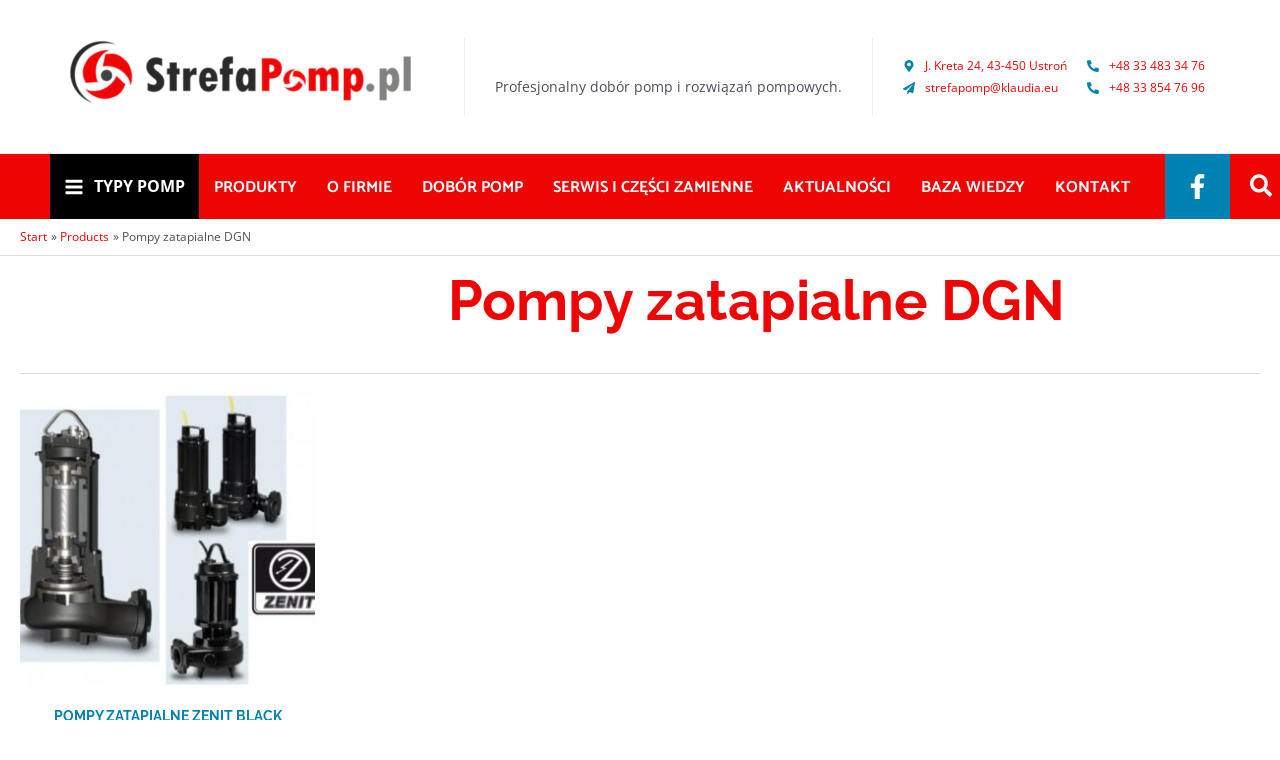

--- FILE ---
content_type: text/html; charset=utf-8
request_url: https://www.google.com/recaptcha/enterprise/anchor?ar=1&k=6LdGZJsoAAAAAIwMJHRwqiAHA6A_6ZP6bTYpbgSX&co=aHR0cHM6Ly9zdHJlZmFwb21wLnBsOjQ0Mw..&hl=pl&v=PoyoqOPhxBO7pBk68S4YbpHZ&size=invisible&badge=inline&anchor-ms=20000&execute-ms=30000&cb=x5tmfyp74vj5
body_size: 48754
content:
<!DOCTYPE HTML><html dir="ltr" lang="pl"><head><meta http-equiv="Content-Type" content="text/html; charset=UTF-8">
<meta http-equiv="X-UA-Compatible" content="IE=edge">
<title>reCAPTCHA</title>
<style type="text/css">
/* cyrillic-ext */
@font-face {
  font-family: 'Roboto';
  font-style: normal;
  font-weight: 400;
  font-stretch: 100%;
  src: url(//fonts.gstatic.com/s/roboto/v48/KFO7CnqEu92Fr1ME7kSn66aGLdTylUAMa3GUBHMdazTgWw.woff2) format('woff2');
  unicode-range: U+0460-052F, U+1C80-1C8A, U+20B4, U+2DE0-2DFF, U+A640-A69F, U+FE2E-FE2F;
}
/* cyrillic */
@font-face {
  font-family: 'Roboto';
  font-style: normal;
  font-weight: 400;
  font-stretch: 100%;
  src: url(//fonts.gstatic.com/s/roboto/v48/KFO7CnqEu92Fr1ME7kSn66aGLdTylUAMa3iUBHMdazTgWw.woff2) format('woff2');
  unicode-range: U+0301, U+0400-045F, U+0490-0491, U+04B0-04B1, U+2116;
}
/* greek-ext */
@font-face {
  font-family: 'Roboto';
  font-style: normal;
  font-weight: 400;
  font-stretch: 100%;
  src: url(//fonts.gstatic.com/s/roboto/v48/KFO7CnqEu92Fr1ME7kSn66aGLdTylUAMa3CUBHMdazTgWw.woff2) format('woff2');
  unicode-range: U+1F00-1FFF;
}
/* greek */
@font-face {
  font-family: 'Roboto';
  font-style: normal;
  font-weight: 400;
  font-stretch: 100%;
  src: url(//fonts.gstatic.com/s/roboto/v48/KFO7CnqEu92Fr1ME7kSn66aGLdTylUAMa3-UBHMdazTgWw.woff2) format('woff2');
  unicode-range: U+0370-0377, U+037A-037F, U+0384-038A, U+038C, U+038E-03A1, U+03A3-03FF;
}
/* math */
@font-face {
  font-family: 'Roboto';
  font-style: normal;
  font-weight: 400;
  font-stretch: 100%;
  src: url(//fonts.gstatic.com/s/roboto/v48/KFO7CnqEu92Fr1ME7kSn66aGLdTylUAMawCUBHMdazTgWw.woff2) format('woff2');
  unicode-range: U+0302-0303, U+0305, U+0307-0308, U+0310, U+0312, U+0315, U+031A, U+0326-0327, U+032C, U+032F-0330, U+0332-0333, U+0338, U+033A, U+0346, U+034D, U+0391-03A1, U+03A3-03A9, U+03B1-03C9, U+03D1, U+03D5-03D6, U+03F0-03F1, U+03F4-03F5, U+2016-2017, U+2034-2038, U+203C, U+2040, U+2043, U+2047, U+2050, U+2057, U+205F, U+2070-2071, U+2074-208E, U+2090-209C, U+20D0-20DC, U+20E1, U+20E5-20EF, U+2100-2112, U+2114-2115, U+2117-2121, U+2123-214F, U+2190, U+2192, U+2194-21AE, U+21B0-21E5, U+21F1-21F2, U+21F4-2211, U+2213-2214, U+2216-22FF, U+2308-230B, U+2310, U+2319, U+231C-2321, U+2336-237A, U+237C, U+2395, U+239B-23B7, U+23D0, U+23DC-23E1, U+2474-2475, U+25AF, U+25B3, U+25B7, U+25BD, U+25C1, U+25CA, U+25CC, U+25FB, U+266D-266F, U+27C0-27FF, U+2900-2AFF, U+2B0E-2B11, U+2B30-2B4C, U+2BFE, U+3030, U+FF5B, U+FF5D, U+1D400-1D7FF, U+1EE00-1EEFF;
}
/* symbols */
@font-face {
  font-family: 'Roboto';
  font-style: normal;
  font-weight: 400;
  font-stretch: 100%;
  src: url(//fonts.gstatic.com/s/roboto/v48/KFO7CnqEu92Fr1ME7kSn66aGLdTylUAMaxKUBHMdazTgWw.woff2) format('woff2');
  unicode-range: U+0001-000C, U+000E-001F, U+007F-009F, U+20DD-20E0, U+20E2-20E4, U+2150-218F, U+2190, U+2192, U+2194-2199, U+21AF, U+21E6-21F0, U+21F3, U+2218-2219, U+2299, U+22C4-22C6, U+2300-243F, U+2440-244A, U+2460-24FF, U+25A0-27BF, U+2800-28FF, U+2921-2922, U+2981, U+29BF, U+29EB, U+2B00-2BFF, U+4DC0-4DFF, U+FFF9-FFFB, U+10140-1018E, U+10190-1019C, U+101A0, U+101D0-101FD, U+102E0-102FB, U+10E60-10E7E, U+1D2C0-1D2D3, U+1D2E0-1D37F, U+1F000-1F0FF, U+1F100-1F1AD, U+1F1E6-1F1FF, U+1F30D-1F30F, U+1F315, U+1F31C, U+1F31E, U+1F320-1F32C, U+1F336, U+1F378, U+1F37D, U+1F382, U+1F393-1F39F, U+1F3A7-1F3A8, U+1F3AC-1F3AF, U+1F3C2, U+1F3C4-1F3C6, U+1F3CA-1F3CE, U+1F3D4-1F3E0, U+1F3ED, U+1F3F1-1F3F3, U+1F3F5-1F3F7, U+1F408, U+1F415, U+1F41F, U+1F426, U+1F43F, U+1F441-1F442, U+1F444, U+1F446-1F449, U+1F44C-1F44E, U+1F453, U+1F46A, U+1F47D, U+1F4A3, U+1F4B0, U+1F4B3, U+1F4B9, U+1F4BB, U+1F4BF, U+1F4C8-1F4CB, U+1F4D6, U+1F4DA, U+1F4DF, U+1F4E3-1F4E6, U+1F4EA-1F4ED, U+1F4F7, U+1F4F9-1F4FB, U+1F4FD-1F4FE, U+1F503, U+1F507-1F50B, U+1F50D, U+1F512-1F513, U+1F53E-1F54A, U+1F54F-1F5FA, U+1F610, U+1F650-1F67F, U+1F687, U+1F68D, U+1F691, U+1F694, U+1F698, U+1F6AD, U+1F6B2, U+1F6B9-1F6BA, U+1F6BC, U+1F6C6-1F6CF, U+1F6D3-1F6D7, U+1F6E0-1F6EA, U+1F6F0-1F6F3, U+1F6F7-1F6FC, U+1F700-1F7FF, U+1F800-1F80B, U+1F810-1F847, U+1F850-1F859, U+1F860-1F887, U+1F890-1F8AD, U+1F8B0-1F8BB, U+1F8C0-1F8C1, U+1F900-1F90B, U+1F93B, U+1F946, U+1F984, U+1F996, U+1F9E9, U+1FA00-1FA6F, U+1FA70-1FA7C, U+1FA80-1FA89, U+1FA8F-1FAC6, U+1FACE-1FADC, U+1FADF-1FAE9, U+1FAF0-1FAF8, U+1FB00-1FBFF;
}
/* vietnamese */
@font-face {
  font-family: 'Roboto';
  font-style: normal;
  font-weight: 400;
  font-stretch: 100%;
  src: url(//fonts.gstatic.com/s/roboto/v48/KFO7CnqEu92Fr1ME7kSn66aGLdTylUAMa3OUBHMdazTgWw.woff2) format('woff2');
  unicode-range: U+0102-0103, U+0110-0111, U+0128-0129, U+0168-0169, U+01A0-01A1, U+01AF-01B0, U+0300-0301, U+0303-0304, U+0308-0309, U+0323, U+0329, U+1EA0-1EF9, U+20AB;
}
/* latin-ext */
@font-face {
  font-family: 'Roboto';
  font-style: normal;
  font-weight: 400;
  font-stretch: 100%;
  src: url(//fonts.gstatic.com/s/roboto/v48/KFO7CnqEu92Fr1ME7kSn66aGLdTylUAMa3KUBHMdazTgWw.woff2) format('woff2');
  unicode-range: U+0100-02BA, U+02BD-02C5, U+02C7-02CC, U+02CE-02D7, U+02DD-02FF, U+0304, U+0308, U+0329, U+1D00-1DBF, U+1E00-1E9F, U+1EF2-1EFF, U+2020, U+20A0-20AB, U+20AD-20C0, U+2113, U+2C60-2C7F, U+A720-A7FF;
}
/* latin */
@font-face {
  font-family: 'Roboto';
  font-style: normal;
  font-weight: 400;
  font-stretch: 100%;
  src: url(//fonts.gstatic.com/s/roboto/v48/KFO7CnqEu92Fr1ME7kSn66aGLdTylUAMa3yUBHMdazQ.woff2) format('woff2');
  unicode-range: U+0000-00FF, U+0131, U+0152-0153, U+02BB-02BC, U+02C6, U+02DA, U+02DC, U+0304, U+0308, U+0329, U+2000-206F, U+20AC, U+2122, U+2191, U+2193, U+2212, U+2215, U+FEFF, U+FFFD;
}
/* cyrillic-ext */
@font-face {
  font-family: 'Roboto';
  font-style: normal;
  font-weight: 500;
  font-stretch: 100%;
  src: url(//fonts.gstatic.com/s/roboto/v48/KFO7CnqEu92Fr1ME7kSn66aGLdTylUAMa3GUBHMdazTgWw.woff2) format('woff2');
  unicode-range: U+0460-052F, U+1C80-1C8A, U+20B4, U+2DE0-2DFF, U+A640-A69F, U+FE2E-FE2F;
}
/* cyrillic */
@font-face {
  font-family: 'Roboto';
  font-style: normal;
  font-weight: 500;
  font-stretch: 100%;
  src: url(//fonts.gstatic.com/s/roboto/v48/KFO7CnqEu92Fr1ME7kSn66aGLdTylUAMa3iUBHMdazTgWw.woff2) format('woff2');
  unicode-range: U+0301, U+0400-045F, U+0490-0491, U+04B0-04B1, U+2116;
}
/* greek-ext */
@font-face {
  font-family: 'Roboto';
  font-style: normal;
  font-weight: 500;
  font-stretch: 100%;
  src: url(//fonts.gstatic.com/s/roboto/v48/KFO7CnqEu92Fr1ME7kSn66aGLdTylUAMa3CUBHMdazTgWw.woff2) format('woff2');
  unicode-range: U+1F00-1FFF;
}
/* greek */
@font-face {
  font-family: 'Roboto';
  font-style: normal;
  font-weight: 500;
  font-stretch: 100%;
  src: url(//fonts.gstatic.com/s/roboto/v48/KFO7CnqEu92Fr1ME7kSn66aGLdTylUAMa3-UBHMdazTgWw.woff2) format('woff2');
  unicode-range: U+0370-0377, U+037A-037F, U+0384-038A, U+038C, U+038E-03A1, U+03A3-03FF;
}
/* math */
@font-face {
  font-family: 'Roboto';
  font-style: normal;
  font-weight: 500;
  font-stretch: 100%;
  src: url(//fonts.gstatic.com/s/roboto/v48/KFO7CnqEu92Fr1ME7kSn66aGLdTylUAMawCUBHMdazTgWw.woff2) format('woff2');
  unicode-range: U+0302-0303, U+0305, U+0307-0308, U+0310, U+0312, U+0315, U+031A, U+0326-0327, U+032C, U+032F-0330, U+0332-0333, U+0338, U+033A, U+0346, U+034D, U+0391-03A1, U+03A3-03A9, U+03B1-03C9, U+03D1, U+03D5-03D6, U+03F0-03F1, U+03F4-03F5, U+2016-2017, U+2034-2038, U+203C, U+2040, U+2043, U+2047, U+2050, U+2057, U+205F, U+2070-2071, U+2074-208E, U+2090-209C, U+20D0-20DC, U+20E1, U+20E5-20EF, U+2100-2112, U+2114-2115, U+2117-2121, U+2123-214F, U+2190, U+2192, U+2194-21AE, U+21B0-21E5, U+21F1-21F2, U+21F4-2211, U+2213-2214, U+2216-22FF, U+2308-230B, U+2310, U+2319, U+231C-2321, U+2336-237A, U+237C, U+2395, U+239B-23B7, U+23D0, U+23DC-23E1, U+2474-2475, U+25AF, U+25B3, U+25B7, U+25BD, U+25C1, U+25CA, U+25CC, U+25FB, U+266D-266F, U+27C0-27FF, U+2900-2AFF, U+2B0E-2B11, U+2B30-2B4C, U+2BFE, U+3030, U+FF5B, U+FF5D, U+1D400-1D7FF, U+1EE00-1EEFF;
}
/* symbols */
@font-face {
  font-family: 'Roboto';
  font-style: normal;
  font-weight: 500;
  font-stretch: 100%;
  src: url(//fonts.gstatic.com/s/roboto/v48/KFO7CnqEu92Fr1ME7kSn66aGLdTylUAMaxKUBHMdazTgWw.woff2) format('woff2');
  unicode-range: U+0001-000C, U+000E-001F, U+007F-009F, U+20DD-20E0, U+20E2-20E4, U+2150-218F, U+2190, U+2192, U+2194-2199, U+21AF, U+21E6-21F0, U+21F3, U+2218-2219, U+2299, U+22C4-22C6, U+2300-243F, U+2440-244A, U+2460-24FF, U+25A0-27BF, U+2800-28FF, U+2921-2922, U+2981, U+29BF, U+29EB, U+2B00-2BFF, U+4DC0-4DFF, U+FFF9-FFFB, U+10140-1018E, U+10190-1019C, U+101A0, U+101D0-101FD, U+102E0-102FB, U+10E60-10E7E, U+1D2C0-1D2D3, U+1D2E0-1D37F, U+1F000-1F0FF, U+1F100-1F1AD, U+1F1E6-1F1FF, U+1F30D-1F30F, U+1F315, U+1F31C, U+1F31E, U+1F320-1F32C, U+1F336, U+1F378, U+1F37D, U+1F382, U+1F393-1F39F, U+1F3A7-1F3A8, U+1F3AC-1F3AF, U+1F3C2, U+1F3C4-1F3C6, U+1F3CA-1F3CE, U+1F3D4-1F3E0, U+1F3ED, U+1F3F1-1F3F3, U+1F3F5-1F3F7, U+1F408, U+1F415, U+1F41F, U+1F426, U+1F43F, U+1F441-1F442, U+1F444, U+1F446-1F449, U+1F44C-1F44E, U+1F453, U+1F46A, U+1F47D, U+1F4A3, U+1F4B0, U+1F4B3, U+1F4B9, U+1F4BB, U+1F4BF, U+1F4C8-1F4CB, U+1F4D6, U+1F4DA, U+1F4DF, U+1F4E3-1F4E6, U+1F4EA-1F4ED, U+1F4F7, U+1F4F9-1F4FB, U+1F4FD-1F4FE, U+1F503, U+1F507-1F50B, U+1F50D, U+1F512-1F513, U+1F53E-1F54A, U+1F54F-1F5FA, U+1F610, U+1F650-1F67F, U+1F687, U+1F68D, U+1F691, U+1F694, U+1F698, U+1F6AD, U+1F6B2, U+1F6B9-1F6BA, U+1F6BC, U+1F6C6-1F6CF, U+1F6D3-1F6D7, U+1F6E0-1F6EA, U+1F6F0-1F6F3, U+1F6F7-1F6FC, U+1F700-1F7FF, U+1F800-1F80B, U+1F810-1F847, U+1F850-1F859, U+1F860-1F887, U+1F890-1F8AD, U+1F8B0-1F8BB, U+1F8C0-1F8C1, U+1F900-1F90B, U+1F93B, U+1F946, U+1F984, U+1F996, U+1F9E9, U+1FA00-1FA6F, U+1FA70-1FA7C, U+1FA80-1FA89, U+1FA8F-1FAC6, U+1FACE-1FADC, U+1FADF-1FAE9, U+1FAF0-1FAF8, U+1FB00-1FBFF;
}
/* vietnamese */
@font-face {
  font-family: 'Roboto';
  font-style: normal;
  font-weight: 500;
  font-stretch: 100%;
  src: url(//fonts.gstatic.com/s/roboto/v48/KFO7CnqEu92Fr1ME7kSn66aGLdTylUAMa3OUBHMdazTgWw.woff2) format('woff2');
  unicode-range: U+0102-0103, U+0110-0111, U+0128-0129, U+0168-0169, U+01A0-01A1, U+01AF-01B0, U+0300-0301, U+0303-0304, U+0308-0309, U+0323, U+0329, U+1EA0-1EF9, U+20AB;
}
/* latin-ext */
@font-face {
  font-family: 'Roboto';
  font-style: normal;
  font-weight: 500;
  font-stretch: 100%;
  src: url(//fonts.gstatic.com/s/roboto/v48/KFO7CnqEu92Fr1ME7kSn66aGLdTylUAMa3KUBHMdazTgWw.woff2) format('woff2');
  unicode-range: U+0100-02BA, U+02BD-02C5, U+02C7-02CC, U+02CE-02D7, U+02DD-02FF, U+0304, U+0308, U+0329, U+1D00-1DBF, U+1E00-1E9F, U+1EF2-1EFF, U+2020, U+20A0-20AB, U+20AD-20C0, U+2113, U+2C60-2C7F, U+A720-A7FF;
}
/* latin */
@font-face {
  font-family: 'Roboto';
  font-style: normal;
  font-weight: 500;
  font-stretch: 100%;
  src: url(//fonts.gstatic.com/s/roboto/v48/KFO7CnqEu92Fr1ME7kSn66aGLdTylUAMa3yUBHMdazQ.woff2) format('woff2');
  unicode-range: U+0000-00FF, U+0131, U+0152-0153, U+02BB-02BC, U+02C6, U+02DA, U+02DC, U+0304, U+0308, U+0329, U+2000-206F, U+20AC, U+2122, U+2191, U+2193, U+2212, U+2215, U+FEFF, U+FFFD;
}
/* cyrillic-ext */
@font-face {
  font-family: 'Roboto';
  font-style: normal;
  font-weight: 900;
  font-stretch: 100%;
  src: url(//fonts.gstatic.com/s/roboto/v48/KFO7CnqEu92Fr1ME7kSn66aGLdTylUAMa3GUBHMdazTgWw.woff2) format('woff2');
  unicode-range: U+0460-052F, U+1C80-1C8A, U+20B4, U+2DE0-2DFF, U+A640-A69F, U+FE2E-FE2F;
}
/* cyrillic */
@font-face {
  font-family: 'Roboto';
  font-style: normal;
  font-weight: 900;
  font-stretch: 100%;
  src: url(//fonts.gstatic.com/s/roboto/v48/KFO7CnqEu92Fr1ME7kSn66aGLdTylUAMa3iUBHMdazTgWw.woff2) format('woff2');
  unicode-range: U+0301, U+0400-045F, U+0490-0491, U+04B0-04B1, U+2116;
}
/* greek-ext */
@font-face {
  font-family: 'Roboto';
  font-style: normal;
  font-weight: 900;
  font-stretch: 100%;
  src: url(//fonts.gstatic.com/s/roboto/v48/KFO7CnqEu92Fr1ME7kSn66aGLdTylUAMa3CUBHMdazTgWw.woff2) format('woff2');
  unicode-range: U+1F00-1FFF;
}
/* greek */
@font-face {
  font-family: 'Roboto';
  font-style: normal;
  font-weight: 900;
  font-stretch: 100%;
  src: url(//fonts.gstatic.com/s/roboto/v48/KFO7CnqEu92Fr1ME7kSn66aGLdTylUAMa3-UBHMdazTgWw.woff2) format('woff2');
  unicode-range: U+0370-0377, U+037A-037F, U+0384-038A, U+038C, U+038E-03A1, U+03A3-03FF;
}
/* math */
@font-face {
  font-family: 'Roboto';
  font-style: normal;
  font-weight: 900;
  font-stretch: 100%;
  src: url(//fonts.gstatic.com/s/roboto/v48/KFO7CnqEu92Fr1ME7kSn66aGLdTylUAMawCUBHMdazTgWw.woff2) format('woff2');
  unicode-range: U+0302-0303, U+0305, U+0307-0308, U+0310, U+0312, U+0315, U+031A, U+0326-0327, U+032C, U+032F-0330, U+0332-0333, U+0338, U+033A, U+0346, U+034D, U+0391-03A1, U+03A3-03A9, U+03B1-03C9, U+03D1, U+03D5-03D6, U+03F0-03F1, U+03F4-03F5, U+2016-2017, U+2034-2038, U+203C, U+2040, U+2043, U+2047, U+2050, U+2057, U+205F, U+2070-2071, U+2074-208E, U+2090-209C, U+20D0-20DC, U+20E1, U+20E5-20EF, U+2100-2112, U+2114-2115, U+2117-2121, U+2123-214F, U+2190, U+2192, U+2194-21AE, U+21B0-21E5, U+21F1-21F2, U+21F4-2211, U+2213-2214, U+2216-22FF, U+2308-230B, U+2310, U+2319, U+231C-2321, U+2336-237A, U+237C, U+2395, U+239B-23B7, U+23D0, U+23DC-23E1, U+2474-2475, U+25AF, U+25B3, U+25B7, U+25BD, U+25C1, U+25CA, U+25CC, U+25FB, U+266D-266F, U+27C0-27FF, U+2900-2AFF, U+2B0E-2B11, U+2B30-2B4C, U+2BFE, U+3030, U+FF5B, U+FF5D, U+1D400-1D7FF, U+1EE00-1EEFF;
}
/* symbols */
@font-face {
  font-family: 'Roboto';
  font-style: normal;
  font-weight: 900;
  font-stretch: 100%;
  src: url(//fonts.gstatic.com/s/roboto/v48/KFO7CnqEu92Fr1ME7kSn66aGLdTylUAMaxKUBHMdazTgWw.woff2) format('woff2');
  unicode-range: U+0001-000C, U+000E-001F, U+007F-009F, U+20DD-20E0, U+20E2-20E4, U+2150-218F, U+2190, U+2192, U+2194-2199, U+21AF, U+21E6-21F0, U+21F3, U+2218-2219, U+2299, U+22C4-22C6, U+2300-243F, U+2440-244A, U+2460-24FF, U+25A0-27BF, U+2800-28FF, U+2921-2922, U+2981, U+29BF, U+29EB, U+2B00-2BFF, U+4DC0-4DFF, U+FFF9-FFFB, U+10140-1018E, U+10190-1019C, U+101A0, U+101D0-101FD, U+102E0-102FB, U+10E60-10E7E, U+1D2C0-1D2D3, U+1D2E0-1D37F, U+1F000-1F0FF, U+1F100-1F1AD, U+1F1E6-1F1FF, U+1F30D-1F30F, U+1F315, U+1F31C, U+1F31E, U+1F320-1F32C, U+1F336, U+1F378, U+1F37D, U+1F382, U+1F393-1F39F, U+1F3A7-1F3A8, U+1F3AC-1F3AF, U+1F3C2, U+1F3C4-1F3C6, U+1F3CA-1F3CE, U+1F3D4-1F3E0, U+1F3ED, U+1F3F1-1F3F3, U+1F3F5-1F3F7, U+1F408, U+1F415, U+1F41F, U+1F426, U+1F43F, U+1F441-1F442, U+1F444, U+1F446-1F449, U+1F44C-1F44E, U+1F453, U+1F46A, U+1F47D, U+1F4A3, U+1F4B0, U+1F4B3, U+1F4B9, U+1F4BB, U+1F4BF, U+1F4C8-1F4CB, U+1F4D6, U+1F4DA, U+1F4DF, U+1F4E3-1F4E6, U+1F4EA-1F4ED, U+1F4F7, U+1F4F9-1F4FB, U+1F4FD-1F4FE, U+1F503, U+1F507-1F50B, U+1F50D, U+1F512-1F513, U+1F53E-1F54A, U+1F54F-1F5FA, U+1F610, U+1F650-1F67F, U+1F687, U+1F68D, U+1F691, U+1F694, U+1F698, U+1F6AD, U+1F6B2, U+1F6B9-1F6BA, U+1F6BC, U+1F6C6-1F6CF, U+1F6D3-1F6D7, U+1F6E0-1F6EA, U+1F6F0-1F6F3, U+1F6F7-1F6FC, U+1F700-1F7FF, U+1F800-1F80B, U+1F810-1F847, U+1F850-1F859, U+1F860-1F887, U+1F890-1F8AD, U+1F8B0-1F8BB, U+1F8C0-1F8C1, U+1F900-1F90B, U+1F93B, U+1F946, U+1F984, U+1F996, U+1F9E9, U+1FA00-1FA6F, U+1FA70-1FA7C, U+1FA80-1FA89, U+1FA8F-1FAC6, U+1FACE-1FADC, U+1FADF-1FAE9, U+1FAF0-1FAF8, U+1FB00-1FBFF;
}
/* vietnamese */
@font-face {
  font-family: 'Roboto';
  font-style: normal;
  font-weight: 900;
  font-stretch: 100%;
  src: url(//fonts.gstatic.com/s/roboto/v48/KFO7CnqEu92Fr1ME7kSn66aGLdTylUAMa3OUBHMdazTgWw.woff2) format('woff2');
  unicode-range: U+0102-0103, U+0110-0111, U+0128-0129, U+0168-0169, U+01A0-01A1, U+01AF-01B0, U+0300-0301, U+0303-0304, U+0308-0309, U+0323, U+0329, U+1EA0-1EF9, U+20AB;
}
/* latin-ext */
@font-face {
  font-family: 'Roboto';
  font-style: normal;
  font-weight: 900;
  font-stretch: 100%;
  src: url(//fonts.gstatic.com/s/roboto/v48/KFO7CnqEu92Fr1ME7kSn66aGLdTylUAMa3KUBHMdazTgWw.woff2) format('woff2');
  unicode-range: U+0100-02BA, U+02BD-02C5, U+02C7-02CC, U+02CE-02D7, U+02DD-02FF, U+0304, U+0308, U+0329, U+1D00-1DBF, U+1E00-1E9F, U+1EF2-1EFF, U+2020, U+20A0-20AB, U+20AD-20C0, U+2113, U+2C60-2C7F, U+A720-A7FF;
}
/* latin */
@font-face {
  font-family: 'Roboto';
  font-style: normal;
  font-weight: 900;
  font-stretch: 100%;
  src: url(//fonts.gstatic.com/s/roboto/v48/KFO7CnqEu92Fr1ME7kSn66aGLdTylUAMa3yUBHMdazQ.woff2) format('woff2');
  unicode-range: U+0000-00FF, U+0131, U+0152-0153, U+02BB-02BC, U+02C6, U+02DA, U+02DC, U+0304, U+0308, U+0329, U+2000-206F, U+20AC, U+2122, U+2191, U+2193, U+2212, U+2215, U+FEFF, U+FFFD;
}

</style>
<link rel="stylesheet" type="text/css" href="https://www.gstatic.com/recaptcha/releases/PoyoqOPhxBO7pBk68S4YbpHZ/styles__ltr.css">
<script nonce="Rw2lDbI1fRPd9l7k18cdKw" type="text/javascript">window['__recaptcha_api'] = 'https://www.google.com/recaptcha/enterprise/';</script>
<script type="text/javascript" src="https://www.gstatic.com/recaptcha/releases/PoyoqOPhxBO7pBk68S4YbpHZ/recaptcha__pl.js" nonce="Rw2lDbI1fRPd9l7k18cdKw">
      
    </script></head>
<body><div id="rc-anchor-alert" class="rc-anchor-alert">This reCAPTCHA is for testing purposes only. Please report to the site admin if you are seeing this.</div>
<input type="hidden" id="recaptcha-token" value="[base64]">
<script type="text/javascript" nonce="Rw2lDbI1fRPd9l7k18cdKw">
      recaptcha.anchor.Main.init("[\x22ainput\x22,[\x22bgdata\x22,\x22\x22,\[base64]/[base64]/[base64]/ZyhXLGgpOnEoW04sMjEsbF0sVywwKSxoKSxmYWxzZSxmYWxzZSl9Y2F0Y2goayl7RygzNTgsVyk/[base64]/[base64]/[base64]/[base64]/[base64]/[base64]/[base64]/bmV3IEJbT10oRFswXSk6dz09Mj9uZXcgQltPXShEWzBdLERbMV0pOnc9PTM/bmV3IEJbT10oRFswXSxEWzFdLERbMl0pOnc9PTQ/[base64]/[base64]/[base64]/[base64]/[base64]\\u003d\x22,\[base64]\\u003d\\u003d\x22,\[base64]/DkFAAw5PDuMKvw5YJwofClkpKwqR+G8OtwojCkMKBGTDDucO0wq1MecOrW8OcwpvDn0rDqwIqwq/[base64]/Cg8OAw4LCog7Dp8OyFMOMNsOnw5ciUGMbw4dFw6kmazjDkm3CrXvDjivCkAPCgMKvCsOpwoQywrDDvxnDkcKcwpxpwpXDgMOzJmZoIsO3K8KgwrMdwrQxw7cyLWvDoBXDjMOschjCu8OeT29Sw5tBZsKtw44Ew7x/WmAUw5zDuTHDsSfDncO1EsOFI0nDqi1Cd8K8w7jDtsOMwpTCnBVCCBrDh0DCrsO8w7HDrz/[base64]/CkABcwqodfz9MOcK0P3HDrXUCRUrDqMK+wpfDsMKSJCLDssO1w4wxB8K0w4jDocOEw4rCgcKtVMOSw4pOw40+w6rCjsKIwpPDmsKNwo3DuMKmwo/Cv29cFTzCo8O6XMKNCE9zwqxQwp/[base64]/DqcOrRUfCjsKJwrRbU1rCvsK6wp7Dp2PDgk/Dn0Z9w5fCrMKOHMODR8KaVGHDgcO8QsOiwojCmjHCiQhUwq/CoMK2w4rDi1vDsTHDrsOoC8KwMGR9HcKNw6HDjsKYwrQZw7/Cv8OafsOtwqlFwqojW3rDpsKqw5AQfw5UwrZAKSjCngjCny3Dij1vw7w+fsKJw7vDuTxwwo1SMlbCtizCs8KwHWEnwqAJTsOrwpwCbMKpw7hDMnvCh2bDmgRVwr3DvsKNw6ghw5wvDDTDi8O2w4HDnyYawqzCtAXDscOgOkkGwpl1CcOXw7BsPMO6X8KdbsKJwo/[base64]/w45Kw43ConYfw7Vmd0VaZWLCpjMZJ8KdLsO6w45XVcO5w53CpsOIwogHDQnDosKww4nDj8K9Z8O+WAhgNDACw643wqQcw70mw6/CgyXCnMOMw7h3w6AnCMKIMl7CgGhdw6nCssO0w4LDkjXCtwtDQ8K7Y8KTP8OOWcKeJ23CvBIlEzcvXUjDqAx+wqLDgMOtT8KXwrAKQsOoA8KjScK/W0lxYzgcamvDjiFRwpR0wrjDsGFrLMKIw5PDhMKSOcKMw48SHG0YasOEwr/CoUnDmG/[base64]/DqknCvsOGBsO/XyDCt3AFQcKJUcOQw7nCoV5GX8OCwrDCusKMw4HDvANew7J4OcO+w4A5K0PDhT94NUkUw6EiwoQ/Z8O8CRVzRcKPXnzDpFc9ScO4w7MGw6nCmcO7RMKyw6DDpsKEwrkVGxXCjsOBwrXCvCXDplUBwo0XwrRJw7vDjn/DtMOrBcKsw401CMKRScK5wq5sOcOYwrB2w7TCjsKPw5bCnRbCoGJYeMOaw4saI03CmsKpF8Ote8Osd2wVP17DqMOjRzNwesO+e8KTw7dKLiTDo00dFhp5wotBwrxndMKkc8Ouw5zDtwfCqF1uZljDjRDDgsOhL8KdbyAdw6JjXR7CmWZMwqwcw4fCtMKSG0zCn0/DpsOBasKNb8Okw4wURsOKBcKSdmvDigpfCMKXwqnDjg4Gw6/CoMONLcKpDcKKE3sAw45iw61iw6o0IS0cX2XClRHCusOXIixGw5LCkMOIwozDhxdyw6gRwozDoyzDr2EXwqHCjsKeVMOFF8O2w79MJcOqwpU9woPDscKKcApEcMKrL8Kvw4vDp1cQw64ZwojCm0TDhGpLWsKfw74iw58dAEHCpcORUVjDmSBTaMOeTH/DpGTCiVDDsTBmBsKvA8Ktwq7DmMK5w77DoMKvdsKCw6HCjmPDmkDDjm9Zw6Nmw5JBwrhqP8KowovDiMKLL8OywqPCmADDncKrbcONwrvCs8O4w5XCu8Kfw6h2wpIsw5NbaC/DmC7DvG8GQcK4D8K2X8KiwrrDkgRtwq1fRhPDkjgjw7A2NijDvsKowoHDocKRwrLDnFdDw6fDosKRBsORwo1/w4w0K8KfwoduNsKHwrnDo1bCvcKkw5XCgC0ROcK3wqhjPCrDsMKSFWTDrsOlA2NdWgjDoE3CumZAw5ojKsKiDsKYwqTCp8KgLlXCpMO2woPDncKnw55ww6ZQTMK+wrzCocK3w4vDs2HCv8OZBQFEQWjDv8Oiw6J/JWURw7rDmFlmGsKlw7UuHcKxUkbDoinCo0PCgUkSMW3DqcOkwrZdNcOjEjTCuMOiE3FWwo/[base64]/[base64]/CvTvCt8ONw6nDrcO9SMOcw4PCt8KvQhBqEsKzw5LDsUhzw63DkX/DhsKXEXbDrX1Mf2Ebw5nCk3TCiMO9wrjDtWN8woM5wohuwq0DL1rDggLDqcKqw63DjcK3TsK6SkpMQBDCmcK2FwnCvF0Bwo3Dt0MWw5coPGdmW3Z6wpXCjMKxCxANwrzClWZkw5QGwp/ClsOuQi3Dl8KAwpbChXXDtTV3w47CnsK/[base64]/[base64]/DgmDDgXnDnVzDsjTClm7DigMMAUDDpzlYc0tdbMKfP27Ds8OvwpXDmsKhwp9Mw6ISw77Cs07CmT4vasKSGhI8bSTCj8OYDzvDjMOVwrLDvBxyDX/DjcKbwpNRLMKuwr4awqMHecOcZTI7NsKZw4h0BVxlwqoVS8Oww7APwpZRCcOuSjvDiMObw4c6w5fCjMOoDMK0woxqcMKODXPDuHDCr2TClFx/w6I4QxV6JQXDhCx5K8Kxwrxyw4fCn8OiwrPDhAoxCMKIXcOtASVkD8ORwp0GwpLCrW9IwrgLw5AYwqLCh0BPOzcrBMKBwpvDpQfCvMKcwpHDnijCpWLDoVYdwq7CkGRYwr/DlRYEbMOqEk8qFcKEWsKIIXjDv8KKNcOtwrfDj8K6GRFMwox0NhBcwqZYw6TCgsOPw5zDjCbDmcK1w7IIcMOdSE7DmMOJfn9JwpbCmhzCgsKOI8KPdG1xNRfCqcOFwoTDs3TCoijDucO9wrheBsO2wr7CnX/[base64]/CnXsfw5UKK1hAfxAZDcOLesOaNMOMf8KIdgQBw6U8wrHCr8OYFsOBfcKRw4B1H8OUw7d6w67CvMO/wpNqw404wq7DpjsxQC3DksKKRMK2wr/DpsKeM8K7YcORBG7DlMKYw4TCpDx8wr/DicKyBMOEw5EVBcO0w5DCohNZM0cIwq0/[base64]/CrMKQIjUdwpEWGTQRwrLDuTZBwplawqPDvcKxwqJrOHkQQsOiw7JnwrZJSXd/KMOdwrQxWFAySwbCm0rDox4Zw4zCpmPDpsOzAU5kf8KwwojChhHCpzV5LEHDj8KxwqMsw7kJMMKkw4DCi8KBwoLDvcKbwpfCjcKwfcOsw5HDi37CusONwqxUZcKgAg5WwojClcKuw43CrjzCmD19w7jDuVcUw7lGwrvCuMOuMwfCucOqwoEJwqfCvEM/cSzDj2PDqcKlw5nCtcKbLcOpw7JUPcKZw4nChMOyRA7Dl1LCs05LwpvDgi7DpMKgGC9fDGnCtMO3S8KSfQzCnAHCqsOBwqIJwqnCjxfDtk5RwrHDoCPCkAzDgMOresKOwo/DgH8sKCvDokYZK8OhS8Ome3kgJE3DnF1AXUTDkGQCw75Iw5DCosOORMOjwoXClsOnwonDrWhjcMKwfEvDtDA1w4XDmMOkVmRYRMODwohgw7YoM3LDmcKrYMO+UQTChxjDjcOFw5lNBEYnSXN/[base64]/Dl8OHwogzCSRZw6nCnsKJCcOVwqsCOnrDplzCq8OjccOIWn8Uw6/DisK4w4EZHsOGwpdDKMOtw4ZMIsK9w5hiVsKDQwkzwq1ow67Cs8KiwoDCksKeR8O5wqTDnnN1w7PDlEfCm8K0JsK5EcO7wrkjJMKGW8Kyw4smacOuw57DrcO5dn4nwq0gPsOJwpNMw5RKwrbClTzCmG/Cq8K/wqPCncKFwrLCpiTCssK9wq7CtMOlQ8KgQHQgJE10HkHCl1wBwrXDvGfCtsOGazwgd8KNdQ3DuxrCn3nDgcOzDcKqajLDh8K3QhzCjsOCJcOIWBnCqVnDlAnDrhM6ecKfwqh0w4rCs8Kbw6TCql3ChVxIIV9xMlYHWsKlGEN3w4PDs8OIUCU9WcOtFgBpw6/DgsORwrh3w6jDnnrDqgDChsKNAk/DoXgGImBqHXZvwoIvw7zDqiHCvsOrwpzDu3QLwpbDvUkNw4/Djw4PAl/[base64]/[base64]/DkUTDoA/Dv0xiCcKLewoSw4vDhsKuw5B4wqhSDcOnaTLDuH7DjsKrw7V1ZFzDlcOGwpc/a8OXwqjDpsKiMsKRworChSgfwr/Do3xQFMOfwrzCgMOeH8KQN8OTw4kiVsKCw4cAIsOYwqDCjxnCnsKab3rCn8K2eMOQH8OCw5zDksO/[base64]/DkMOHwqjCkQUcwqwJw7IBd8OjN8KiwozCo3Blw7duwqzDox92woDDn8ORBB3Dj8OGe8OyLTM8Gn/[base64]/[base64]/DvsK4wqIDJHvChSJSw6oKwpjCn3ISSsO5fGxKw7EkJMKAwrQKwqFdX8KaU8OKw6BRISLDiH7CscKgB8KIS8KNH8K9w7fCjcKxwoIQwofDskwjw63DllHClTZUw6E9BMK5IzvCq8OOwp/[base64]/Cv2fCt8KxwpUlw6AGfMOYKzFCwqfDnA/CinfDqxvDkVfCocKdAFhBwo0cw7rDmjnClMOdwogVw5ZlfcOEwpPDtsOFwqHCsS93w5jDpsOmTxs9woPDqAV3RktXw7rCp00ZMnnCjTrCvk3CmsO+wo/DpWvDo1/DkMKbOHkJwrnDp8KzwoDDnsKVLMK0wq47ZHzDmm8owpXCtnI9VMKQbcKCWB7CsMOsJsOkcsK0woFGw5DCjnzCtMOdfcK7PsOuwroCc8OVw5AZw4XDssOMRTYtfsKhw5RQaMKicHvDvMO9wrRjcMOZw5/CoQHCqAknwqgXwrRfV8K5fMKGGQbDgBpIZMKlwo3DicKZw6bCpMKbw5jDmXXCgWbChMKLwoTCkcKYw5LCsijDmMOHI8KAcXHDrsO0wrfCrcOiw7DCnsOewrgIdMOOwqxJSC4KwqQzwoQpEcKnwqzDsxvCjMKzw6bCs8KJH3lPw5AFwq/CscOwwrs3ScKuOEHDr8O9w6DCi8OBwo7CuhXDngjDpcKEw43Dr8OUwrMEwqVgNcOQwpwJwoNSXsOqw6QTXcKkw6hHa8ODwo5Tw6Rmw6nCsQrDkjrCg3TDpsK6DMKKwpVgwrPDscOjV8OkChgnMcKrQj5rLsO/FsOJFcKvL8O+w4DDsnfDvMOTw4PCnSLDuXhXXiTClAENw7VMw4IPwpnDn1nDgUrDncKYEMOxwo93wqHDrMKYw5LDoX8abcKwPcKDw7fCuMOneEVpPGvClHARwojDsWlPw7XCtEvCvWd0w50tVl3ClMO2woF0w7PDqBVaEsKDCMK4HsK/[base64]/Co8OObH1kwrjDpcKPw4cjw7fCpTMlw4pWwoNkQXHDoSonw57DtcOfCcKEw45iHC9/IT3Dk8K6C3HCisOIBVp/wqvCsFhqw4XDnsOEecO3w53Dr8OWcWUOBsOQwrITccOkdX8FZMOEwqjCq8OZw4PClcKKC8KGwpQUF8KQwrvCtDLCtsO+fFfCmBs1wqMjw6DCqsOZw79+S0TCrcO8VTlYB1Y7wrTDv0tLw7vCo8KUWsOYDld3w5RHPMK/w6vDicK2wrHCuMK6R3FTPQYZCEIewobDllh/[base64]/Z8KVw40xSQ0/UcOMwrHCq8OIw7tYw4EXwo/[base64]/Dg8OHw7crQMOiwrpkecK1MsKiwoU1w5HDhMKUWxnDlsK8w7DDmcOFwr3CscKYVAsjw6YueHnDt8KqwpPDosOww67CqsOIwpTCvQPDpUNtwpzDl8K/OyVgdgDDpWBtw5zCuMKkwpjDrk/CpsOow6tBw6zDlcKew7xpUMO8wqrCnS/DnhrDgHVqUCnDtF0le3U/wq9lLsOLWgVaZS3DssKcw6Njw4cHw47DmSXClX3CqMKawpLCi8KbwrY6EMOwXMOQO2x8T8Kgw53CtGR7O17CjsKfVQTDtMK+wr8AwoXCrk7Cl2bCjF/ClUvDhMOXScK8D8OcEMO4N8KAFW1gw4AJwo9VfMOgJcOYNwA+wrzCh8K3wozDmyVBw4kEw6/[base64]/[base64]/DrWMmwpnCqcO6woBSwqNALMOfw7DDrcKCG8OLMsKcwqrCo8K0w516w57CtcKtw5dxdsKMecOsMsOUw7TCnRzCpsOqNz7DsADCtV4zwoLCk8K2L8O7woV5wqQ2JXA+wrs3LcONw6U9OkUpwrJqwpvDrkbCt8K/GWYQw7PCszR0BcKwwqfCsMO8wpDCv3DDgsK0bg9twpzDvW9/[base64]/DMKfw4bDlTjDimwFewDDq8KBw5zCiMKMQcOSw7bCtHcsw5kYZ30wfCfDpcOASMKvwr53w5HCjjDDv3DCs0pUY8KoTXY/[base64]/Ch8OlOSPCpFTDtsOMw4nCmBjCs8ONwr84D1wfwp55w7kQwq/CscK/[base64]/DtMKYwrN2w7l4In/[base64]/wojCrcOKeMKqw6kITzovDjtwM8OEH8OzwpctwrQFw65tX8OwfgtjCToAw6bDtCvDl8OmIyc9fkk/[base64]/DoTbClcOMw6vCkXFgIMO3w5nDiQI2PXfDn2kzw64ZC8O/w5RhXHvDm8O6Uwgvw4xybMOPw7TDp8KIJ8KeVsK3w7HDnMKnSBVlwqgBRsK6acOYwqbDt1jCtsKiw7rClwcPacOYDiLCjDgXw5VKf1F5wpXCqQlYw5/CjMKhw6w1ZsOhwoTDmcK0RcO4wp7Ci8KEwr7DnBHDqXpCXBfDp8KOIxhrwq7Dv8OKwqhlw4fCicOrwqrCj2B2fl0TwrsawpDCrB0Gw7Rjw4IUwqrCksOyTMKHL8O+worCjMOFwpnCozg4w4bCq8OSXCI/NsKLeiTDkB/CsAzCt8KhUcKpw5zDq8OscVXCjMOjw5ENIsKzw6PDs1zCuMKEZGvDs0vCiwXDkkHDqsOEw7p+w6XConDCt2cEw7Ajw7VQNsODYcKdw4N6wpctwpTCv3zDomkLw7nCpD/CvgvCjxA8w4/DocKLw4VZUwXDtBDCosKcw40+w5vCocKIwo/CnnXCpsOLwqfDicOSw7IXVSPCq3LDrgsIDx/DlEM7w7Alw6/DnWXCoWnCtsO0wqTCvzhuwrrCncKyw4R7fMKqwqtvME7DhXcdRMK1w5Ilw7HCisOZwrvDvMOkBAnDmsKbwo3ChwzDqsKPGsKYw6DCvsOQwoHDrT5fIsKYSFVuw4Z8wpVpw4gcw5NZw6/DoHhTLsOawqYvw5B6dDQ+wpnDpUjDuMOlwp/DpCbDl8O4wrjDusOORy9LY04XKlsYbcKEw73Dm8Ouw6p6cUoIOMKAwoAXR13Dvwl9YlrDmgpQMwopwobDuMOwHDN4w4h7w5pkwovDj1PDqMO/OyHDnMKsw5pQwoY9wpkew7zCji5bIsOZTcOZwqV8w7cVC8O9ZSszL13CqS/CrsOwwpfDpWF9w6rCr1vDv8KBCW3Cp8ODJMOfw70KGVnCgUUMXG/Di8KQacO9wpojw5VwLzBcw7/[base64]/DjWtZwrHDplLCglrDvMKDJsOCE8KAwo5mZgTDocKVLHLDgsOww4DDiTLDsgUOwpjCozARwprDiTLDr8Oiw79twpHDjcOvw6hFwqwOwrhMw6I2LcK8FcOZIGzDuMK2L0MJfMKtw5A/w6PDlG7CvxBwwr/[base64]/bUfDqntuF8K7w7Jcw4fDusKZwq/Dh8KnSjgMwo5+JMOjwpHDrsKWC8KcK8OSw59Bw6xjwrjDkFrCjMK3FUU4eH7DqX/DjH0udmdmVmTDqUXDinrDqMOxWyMEdsKiwonDq1bDlR7DusKtwrDCpsO3w4hJw58oWF/[base64]/ClcOSUsOYwrIIw5HDu8KTFQHCsMOydMOkVitTUcOPE2/Crzozw7nDuDbDi33CtX7DtzjDsW0DwqPDvzHDh8O4NQ0SBcKSwpRrw5kiw7nDojIXw5dnBcKPWhLCt8K8OcORXn/CjxPDpwVGMywKJsKZbsKZw50Cwp8AO8OfwoPDo1UtAE3DlcK8wod7MsOsGCPDh8OfwrDDiMKXwosWw5dOaHhDOHjCnwLCmkLDo2jChMKJT8OlE8OaLWrDjMOBT3vDnG5QD0XCpMKfbcOUwospGGsNcMOVRcKxwqIYfsK/w5nCh3gHRVzCghNvw7EJwqDCjVPDoCJEw7V2wqDCvHbCiMKLWcKswqHCjg5uwr/Dq1BuZ8KoX1l8w51xw4cSwoFOwplRR8OXPMOPdMOATMO8EMOhwrbDhmPCowvCg8K9wpjCusKvbTTClwg4wpbDn8Ofwp3CjMOYGR1Ow516wrjDuhwbLcO5w5vCoBcdwrRCw4loFsKXwo/DhjseTkQcA8Kaf8K9wqwVHMO0BizDjMKVGsOSN8OKwq0QTMK7aMKPw4wUeAzCh3rDmSNdwpY/AnbCvMKKU8Kzw5kEFcOACcKwEF/DqsOJYMKPwqDCnMOnNhxTwqtZw7TDumlhw6/DjVgCwrnCucKWO2JwJTUrT8OVNjjDlwJlASBsCWfDoxXChsK0OnM4w6hSNMO3P8K6WcOhwq5Vwp/Do0EHYAfCuQxifSYMw55pcQ3CuMK1MifCkFJHwoUTJSkTw6vDkcOXw6bCvMONw4llw7jCnVtwwqHDmsKlwrHCvsOGGjwGCcKzd37CvMK7W8OFCDXCoA44w47ClcOww7rClMKQw5IjIcOYPhXCucOrw702wrbDhx/DmsKcRcOlccKeVcKAeG1ow75wGcO/[base64]/Cp3oaPgjDglV+Yhg5QcOtw4UkR8KuZcKJZ8OIw5lCa8KdwqYWGMKFd8KnXX0hw5DCr8KZM8OLTA43eMOCX8OkwrrCjTEgYihwwpJ8wo3CtsOlw4E/B8KZKsOjw49qwoPCnMODw4NmT8OZYsOKN1XCoMK3w5wkw685HmdkbMKRwrM5w5AFwoMLUcKBwpg0w7dnFsOqB8OHw6AewqLChk3CkcORw7HDtMOwDDgUW8OXWRHCncK0woBvwpnCrMOPL8K9wozClsOjwqZjZsKPw4k+bWPDlTsoXcK4w6/DhcOOw4orf1HDoSnDvcKYXk3DuS4pX8OULjrDpMO4W8O0J8OZwpBRIcO1w5fCjMOAwr/Dj3VZahPCshwtw5gww5wXesKSwoXChcKQw7QWw4zCswg5w6TCvsO4wpHDsFEawoFUwphVPsK2w4jCvnzCtFzCh8OHYsKUw4HDpcKqKsOgwoXCrcORwrMYw7FlekLDr8KDOjpaw5XClcOvwqnDpMKow5dtw7/ChMO4woQiw43CjcOCwpvClsOsaRslTDjDhcKkFsOMejTCtls0K1/CqgRywoLCoS/Cl8OrwoMKwrsHVklnccKHw7Q3J3V3wrPCgB5/w5HDj8O5Rzx/woYXw5LCvMO4IcOhw7fDuk8CwoHDvMO5EDfCosKXw7PDvRZYOUpawoJyAsKwRznCngTDtsKlIsKmEMOhwoDDqSXCrMOeRMK3wovDucKyfMOaw5FHwqrDk091cMKuwo1nISnCoUXDvMKGwqbDj8O3w7ZPwp7Cr0B8HsOlw79/wohIw5hSw6/[base64]/[base64]/CtMOrfDRLwo4JwrMJw5/[base64]/PcOHw7fDvRcXbWTClFpPW2JyEFvDvCXCixDCsVnCosKzQcOaE8KIEsKjHsOtT2xPHzBRQ8KVJVcdw7DCnMOLY8KawqV0w5Y6w5/[base64]/wppnO8Krwo3Co8OKecO5CsO7Iy7Dp2Ajw4New6vCpcKoHsKJw7XDmQxfw77CmsKdwpdRRD7CgsOIXcKowqzCqlnCmgUzwrUSwqccw79/PBHCjnNTwrrCqMKMYMK8PW7Ck8K1wrRzw6HDkhxqwq5eEhfCpW/CsANjw5E1w68jw7VFdiTCn8KHw6w8VytiUgoAS3RQRcOAVwMKw7tyw7vCtMOywpR5RGxbw4MSIyNuw4/Dq8OyBGLCpH9BOcKwYXFwTsOlw5XDtsOiwrleUMKCc0QEGcKcXcOewoYgcsK8STjCq8KIwrrDlsK9KsO5VHLDucKDw5HCmhbDsMKrw7x5w48uwoDDg8Kfw5tLBBIJZMKvw5E8w4nCqC85wogAdcOgw7Mowog1MMOoesKFwozDkMKEM8KXwrZVw5TDg8KPBE0XEcK/DQLCscOyw5p+w75ow4oYwqDDm8Kkc8KZw5XDo8KTwrQ+cmzClcKCw4rCicK/PTUCw4zDkcK7MXXDvcO9w4LDicOlw63CjsOaw5oLwoHCocKRY8OkTcO3NirChnXCpsKrHS/CtMOuwqPDncOwCWs/Nj4iw7RQwqZpw4BLwo55IWHCrFbDuhPCn1MtesOzPA4gwqkBwp/DiXbCi8ORwrVBbsKFEinCmTzDhcK6TQLDnmnCvUEaf8O+YCM4dlrDucOhw6Epw7ATU8OYwoDCnlnDhcKBwpgewqrCtWTDmkk+YDjCiUsYdMKJLcKACcOjXsOMNcOzZGXDhsKmE8KmwpvDt8OhPcKPw6QxHXvCminCkAPCk8Ofw4ZULU/CuTDCg0Jrw4tww59mw4RGRWpJwqQTMsO0w5RTwol9H1HCl8OBw7/DnMOYwpsdZjLDuRwrOMOpRcOvw508wrXCrsO+MsOew4/Dm3PDvhTDvlvCuUjDtsOSB3fDnzpaOXbCssOzwqLDoMKVw7rDg8OEwqrDkUNfQyNPwpPDthd0FkI5P30ZA8OQw7fCth8Pwr7DmjJow4ZkRMKIPsOmwqjCucOgeSnDvsK3E2BHwo/[base64]/[base64]/[base64]/DucODLcKqQMO6OjPDk8KsORfCpMKzJns7GMKlw6HDpjjDlVI4PsKEWkbCicOvZx4MbsO3w6XDo8OEGwt6wqDDkwbCgsK5wp/[base64]/w5x6w5zClMORw5stBcOJwp/[base64]/wpbCgTDDgAfDoDg0wp/DocKiwp7DrkpebcOcw5IFdgkOwqNZw4QIMcOqw6ApwqFVKFchwrh/SMKmw5bDpMOHw6ADAsO0w4/CkcOVwoopTB7Ck8O0FsKTdCzCnDldwqTCqGLCpRUBwrDCocKeIMK3KBvCicKVw5oUA8Obw4/DtHMvw7IXYMO5UMOnwqPDncOIN8OZwptSVMKYCsO9PjFrwqbDgVbDjhzDjB3CvVHCji59WmItXG1Rw7nDgMOqwosgX8KyT8OWw6PDl2jDosKswrE1N8KHUml8w5kHw44pNcOSGHcOw64iDsOvE8O5VVjDmGR8C8OSI3/DhQFFI8O+dcOrwpduTcOVesOHRMOhw6siVDUwZA3CqUvClxTCsGJzMF3Du8Kfw63Ds8OHJSjCuT7DjcKDw5nDghHDt8Osw7lufR7CuFcwOEDCscKFRGVVw4LCu8O9D1c/[base64]/DncOmPTI/YcO6aMKrfkPDs8OKORRcL8OBw48NChDDuwpswqkmKMOtfngBw7nDvWnDjsOTwrlgPcOtwovCqyo/w5NMDcOMOizDg13Dng5WY13ChMKDw7vCjTkqXU0oOcKHw6sjwpZow53DqDYsHVzDkRTCqcKSHDfDpcOswqUyw5kPwpcQwrZDQsK4ZWxBL8O9wqvCtkgxw6DDr8OKwrxgbsKPB8Omw4YpwoHDkw/CkcKAw7bCrcO8wrVaw7HDp8KDbzEUw7/Cr8KZw4geesO+axs8w6onQGrDr8Kcw4JDAcOsMHgMwqTCv1E/[base64]/XVsLw7lcwoYICk/[base64]/[base64]/CthDDp1fDlDZzw4UOGMKjY8Kkw7B9I8KZwq/DusKQw7IlJ2rDlMOhAHRdIcO1X8ODUXjConXCssKKw5IXBx3Cuylqw5USL8KwK1gswrrDssOFLcKWw6fDig0DVMKufnpGbcKXX2PDmcOCRCnCiMKtwpgecMKLw4/CpsOHGXMhWxXDv08rb8KXZR7CqcOPwrLChMOgCMK1woNPUsKRTMK5cHYyJG7DthRvw68rwpDDo8ObDcO5R8KNWDhWWgHCnQoNwrDCgU/DjSRlfR40w7ZdYcK6w4N3QgbCl8O0P8KkUcOtAcKJAFdrYR/DmUbDpMOaXMO5f8Kww4nCkBXCtcKnajUKJE/CncKvWyUXNEgdPcKYw5fDmEzCqhXCnBt2wqsYwrrChCnDmjFPUcOrw6vDlmvDtsKbLx3CliZywpTCncOEwpdJw6o1R8OPwo7Dl8OXCm5MZBXCujsZwr40wrZ5AcK+w6PDp8OQw70sw58AbjsHb2bCiMOlJz3DqcObc8KkSB/[base64]/CmsKZwq1Iw4NZw6QhwqV1wpo1wp9UB8OnNFg/w7TCgcOMwpPCg8K2TgU/wr3CpsOSwr9pQSXCgMOhwrc7GsKXLQkWAsOcPQBGw4xhd8OeUS90X8KOwoAeGcKvXVfCk0kawqdbwrnDiMOZw7jCkm/Cr8K7bsKmw7nCt8KMfQ3DkMKVwofDhjnCtSY/[base64]/wpfCmxh4EBMPBMKJUcK3ZlVvw43Dt1pmw5TCnH9ze8KIQyPCk8O/wq4Cw5pMw4gowrDDhcKHwqzCuFXCpGQ+w5NUR8KYaHbDhsK+bMOOF1XDmjlBwq7CiibDl8Kgw4bCpFEcHi7Dr8O3wp1xX8OUwoFdwqjCrx7DjDBQw59Aw79/wp3DjAkhw7MgbMOTdloYCRbChcOpORjCuMOYw6N1wql3wq7CsMOEw6NoaMORwrlfcnPDrMOow4sKwoImaMOFwpBaHcKmwp/ChGXDn2zCrsOHwoZfenwxw6d8RMKlaXgawqYRFcOywpfCo2NAbcKAR8Oqc8KlEsO/Ny3DkQXDusKudMK7H0JmwoNcIyLDhsKXwr4tccKDM8Kiwo3DtQPCuQnDggRDDsKVFMKVw4fDglDCmmBJbSfDkjZhw7lRw5lQw7XCokTDncOEIj7DusKMwo0ZL8Oowq7DvkLDvcKLwqsvwpdtY8K9G8OAEcKlZsOzOMOQcwzClhbCgMO3w4/DryHCpxczw5kVH0bDscOrw5LDo8OkSmXDuwXDnsKGw53Dh31DQcKywo91w63DhS7DgsKKwrhQwpszbTfDnUp/YgfDj8KiQcKlH8ORwpbDrBZ1SsOCwqt0w7/CpXdkIcO/wphhwpbDv8K7wqhFw5glYClTw79zbgPCscK4woURw4LDjCUMw6wwXCNFflfDukB8wprDisKQacKAKcOmTifCr8Kcw6vDosKKw5tHwpwaF3/CoSbDqEtdwqrDuHkqD0TDqntBCAIYw6TDuMKdw4p1w73CpcOtDMOeNsKYCsKRNVJ0wr/DgCfCuC/DoCPDtUzDusOgAsO/TXo6DVVVJcOaw5Eew4dpXcKPwoHDnUAGGQImw7zDjB0hKw/DoXMZwo/CuUQ3L8K0NMKqwo/DtRFNwoEvwpLCr8KywrnCsz8hwoBJw7dmwr/[base64]/DlBzDv1PCsl5mCUrCpSjDlsOjJMOIwrUtQRcQw44iJynCiwNQfCE9FxxoJigVwrlRw4Nqw4tYOsK5DcOMQ0XCtgZLMjbDr8OPwoXDisOxwoV0bMO8GELCv1rDtE5Ow5pnUcOqchRsw7YNwprDtMOyw5tWXGcHw7ASaG/DlcKQeT8yaEg/[base64]/aMK1w6pIw5PDhMOcw5LCusKkNsOvwqV7w4DCkibCs8OxwqXDrMK4wopFwq53I25pwpUbKMO0OMOAwqc/w7rCucOaw4Y7H2jCpMOuw4HDtwjCvcO4RMOmw7HDgMOjw6nDt8Kow6vDoDcYK1wZAMOxZHbDqyzDlHU0QxoVZMOGwp/DtsKEecK8w5grDcK8Q8KJw6MrwrYOP8OSwoMiw53CgGAxAnZFwr/CoyzDgMKkJkXCicKuwrsswozCqQfDiy8+w5QqB8KVwqZ8w4k2KDPCrcKsw7ELwr/DsybCnC18RW/DsMO/dAwCwql5wo1afmfDsBvDuMOKw5N9w7vCnB89w6l1wol5JyTCmcKqw4Jbw5o8wqAJw4pTw7U9wr4WKFwew4XCjV7DscKHwqDCvUIGO8O1w6fDhcKubGceJWnCuMKkZDDDj8O/[base64]/BMKPY8O9ShHCsBLCtcKiwqzCksOeOHEKwrDDnsO/w7piwpHCqMK7wqrDscKyCmjDo0fCgnzDv2HCjcKtEm3DkkY0X8Odw6QEMsOaZ8O+w5Qdw4TDsl3DkAFnw6HCm8OEw6cidMKRZBEwK8KVGHbDuh7DjcOdZAcqZcKlZAUGw7ISSkfDoX0oam7DrsOEwoMUa13CsE3ClE3DuS4Ew5lVw7/DtMKywpvCksKBwqzDom/Co8K6G0LChcOqLcKewqMgPcKyRMOKwpYEw4gtDyPDqgXCl1p4csKdN33CoBHDu1UGckxSw6YZw5RswrwIw7HDjF3Dj8Kfw4oBe8KRDRnCkUsnwoLDiMOWdCFIR8OQMsOqZELDjcKlFwRvw7omEsOZasKNImo8LsOZw6HCkUF1woV6w7jCql/Cly3CpwZUTSHCrcOswpXCicKZNUPCuMKtFBU8Hnw+w6TCi8KuQMKsNTzDrsKwGwsbBB4awqM5K8KRwoLCvcO+wotqR8OWY3YSwqfCqR11TMOpwpTDkV8KXxBZwqjDjsOWNsO7w63CtgtmRcOGRU7DtF3CukQcw7YkDMKqYMOdw4/ChRTDh3wICsKtwoZdTMKmw47DtsKwwpp9J0ENwpTCiMOmSxJ6ZjHCkxgjdMOCV8KgGlx1w4bDrgXDpcKMLMOsRsKbNcOSVsK0B8Owwpt1wrpjPDDDghkVFELDjzfDjiQIwpJrL3NlRxhZF03CksOON8OBXMOCw5fDvwvCu3jDocOuwobCg1xKw4/[base64]/CmhsAecOmNsOFw6kTYisgwps3UHrDqAHDusOzw6TDo8KfwoAIwpcww74KbMKDwo4EwqvCosKtw7AKw7nClcKlVsOjLsOLKMOSGA96wopIw7NBLcO8wq59Vz/DnMOmY8KcWlXCjsOmw4jClQXCkcKQwqUjw49mw4F0w77DoHAYP8KmbVxBDsKmw7pzHhYdwp7ChBDCgTBOw6bChU7DvUnCoBdbw6Nnwp/DvGlNCW7DiTPChMKdw7Eww7E2QMKsw4LDkiDDucOXwp0Ew6fCksO6wrPClTjDl8Oww48mYMOCVwDCtcOkw5Z/[base64]/[base64]/Dr8OMSsK9w4oywoR7w4bCh8KPDV5ILjJBwqDDscKbw4oswpTCvH7CtBgsDmbDnsKAUDLDksK/IB/DlMK1QXnDnxXCsMOqUyDCsSnDs8K4wotaLMOKQntRw7oJwrPCqcKqw6pCHh4Qw53CvsKCecKRwpTDjcKrw7Z4wrwOaRpGfDHDq8KMTkvDn8O1wpnCgG/[base64]/Co8KUwqXCv8KYwqgpKcKsS8KWwr/[base64]/DqsOZwq1VNQvDgsOQwq0rJsOFfcKIw7UQf8OmKkpnXGDDo8OXe8OjP8O7FzZZTcODPcKbTmh4LmnDhMOrw5hsbsOcQV0OIzFGw7LCs8K0dmLDkzbDviDDniXCt8Oxwq8zC8O1wqDCmyjCs8OsSCzDm2sUFixiScK5TMOlBx/DgzIFw5ddWnfDgMK9w4fChsKmCx4Ew4XDk1JIUQ/CjMKhwpbCj8O5w4XDisKtw5XDh8O3wrl6a3PCncOIKl0IGMO/w5Iiw4fDn8Obw57DhE/[base64]/Dt0AxBnMAAMKPNx/CvsKIwq7DmMOlR3HCpMKrJiPDusObBlrDrGFawqrCpy4lwqjDsWlKYAfCmMOfdk9acA1dw4zDrEhxVx8GwoIXasOkwqoIU8KqwoQZw5kfUcOcwobDp0RGwqnDplLDmcO3KWXCvcK/J8KZHMKtwp7DpMOXI1wVwoHDiAZsQ8KBwokIcD3DoBAewp5IPWN/w7nCgml5wozDpMOFd8KFwpbCnybDiSUhw4LDqABxNxJOAkPDqDp7L8OwJAHCksOcwpBKMz9/[base64]/CvcOYwpFFCmDDk2EpRcKSw4rDhcKcPcK8OsOgO8Kdw5bCulPDnCTDu8KyWMO8wotkwrPDkRFAXXTDoDPCkFpScndYwp3DmHbCvcOkMxfCoMK/bMK5TMK6SU/DlsKmwqbDncO2Dw3ClWLDvGQpw4LCvMK+w7nCm8K6woJPQh3Do8KnwrduBMO9w6DDkAvDq8OlwprCkHVwTMOQwpw+DsK+wo3Cj34nUmfCoFEiwr3Cg8Kcw4ILSwHCuQ5hw5zCvlwGAGbDnmUtb8OOwrxDJcKDaQxRw57Cq8K0w5/DosOhw7PDnWnCjMOJwpvCkkvDtMOPwrbDncOmw7McSwnDpMKhwqLDk8OlOEwiC3HCjMOIw6oKLMK3Y8ORwqtTZcKJw4w+wqHCpsO6w6HDhsKcwojCm0DDjCTDtX/DgsOjc8K6bsOtKMKpwpfDn8O5NXrCsHNmwr4mw40cw7fCncOEwpZ2wrDCpy8ScnYFwqYqw4DDkATCpE1Xw6LCuSNQB1jDtltWwrbCux7DtMOvXUNqAcO3w4HCrsK9w6AjDcKEwqzCt27CpAPDimgjw6RHeFwow65Rwq4iw7R2ScK4az7CkMKDcD7Ck0/[base64]\\u003d\\u003d\x22],null,[\x22conf\x22,null,\x226LdGZJsoAAAAAIwMJHRwqiAHA6A_6ZP6bTYpbgSX\x22,0,null,null,null,1,[21,125,63,73,95,87,41,43,42,83,102,105,109,121],[1017145,333],0,null,null,null,null,0,null,0,null,700,1,null,0,\[base64]/76lBhnEnQkZnOKMAhk\\u003d\x22,0,0,null,null,1,null,0,0,null,null,null,0],\x22https://strefapomp.pl:443\x22,null,[3,1,3],null,null,null,1,3600,[\x22https://www.google.com/intl/pl/policies/privacy/\x22,\x22https://www.google.com/intl/pl/policies/terms/\x22],\x22BSUEQUj80U5nKFbqLRMYSdezRiX1d+3EmhI5tj5EzaM\\u003d\x22,1,0,null,1,1768933542553,0,0,[163,165,120,73,70],null,[43,17,242,95,160],\x22RC-rgVvUxCztC3gWg\x22,null,null,null,null,null,\x220dAFcWeA4b7gWHewWZcGsNdgUomgEdv-Yz4Sd27Q7FgGjad0iaNRxNSGPATTNCfeBmnUuAdRxS7asYjtUgPDmJO-2ER3YbRWP--A\x22,1769016342558]");
    </script></body></html>

--- FILE ---
content_type: text/html; charset=utf-8
request_url: https://www.google.com/recaptcha/enterprise/anchor?ar=1&k=6LdGZJsoAAAAAIwMJHRwqiAHA6A_6ZP6bTYpbgSX&co=aHR0cHM6Ly9zdHJlZmFwb21wLnBsOjQ0Mw..&hl=pl&v=PoyoqOPhxBO7pBk68S4YbpHZ&size=invisible&badge=inline&anchor-ms=20000&execute-ms=30000&cb=x5tmfyp74vj5
body_size: 48936
content:
<!DOCTYPE HTML><html dir="ltr" lang="pl"><head><meta http-equiv="Content-Type" content="text/html; charset=UTF-8">
<meta http-equiv="X-UA-Compatible" content="IE=edge">
<title>reCAPTCHA</title>
<style type="text/css">
/* cyrillic-ext */
@font-face {
  font-family: 'Roboto';
  font-style: normal;
  font-weight: 400;
  font-stretch: 100%;
  src: url(//fonts.gstatic.com/s/roboto/v48/KFO7CnqEu92Fr1ME7kSn66aGLdTylUAMa3GUBHMdazTgWw.woff2) format('woff2');
  unicode-range: U+0460-052F, U+1C80-1C8A, U+20B4, U+2DE0-2DFF, U+A640-A69F, U+FE2E-FE2F;
}
/* cyrillic */
@font-face {
  font-family: 'Roboto';
  font-style: normal;
  font-weight: 400;
  font-stretch: 100%;
  src: url(//fonts.gstatic.com/s/roboto/v48/KFO7CnqEu92Fr1ME7kSn66aGLdTylUAMa3iUBHMdazTgWw.woff2) format('woff2');
  unicode-range: U+0301, U+0400-045F, U+0490-0491, U+04B0-04B1, U+2116;
}
/* greek-ext */
@font-face {
  font-family: 'Roboto';
  font-style: normal;
  font-weight: 400;
  font-stretch: 100%;
  src: url(//fonts.gstatic.com/s/roboto/v48/KFO7CnqEu92Fr1ME7kSn66aGLdTylUAMa3CUBHMdazTgWw.woff2) format('woff2');
  unicode-range: U+1F00-1FFF;
}
/* greek */
@font-face {
  font-family: 'Roboto';
  font-style: normal;
  font-weight: 400;
  font-stretch: 100%;
  src: url(//fonts.gstatic.com/s/roboto/v48/KFO7CnqEu92Fr1ME7kSn66aGLdTylUAMa3-UBHMdazTgWw.woff2) format('woff2');
  unicode-range: U+0370-0377, U+037A-037F, U+0384-038A, U+038C, U+038E-03A1, U+03A3-03FF;
}
/* math */
@font-face {
  font-family: 'Roboto';
  font-style: normal;
  font-weight: 400;
  font-stretch: 100%;
  src: url(//fonts.gstatic.com/s/roboto/v48/KFO7CnqEu92Fr1ME7kSn66aGLdTylUAMawCUBHMdazTgWw.woff2) format('woff2');
  unicode-range: U+0302-0303, U+0305, U+0307-0308, U+0310, U+0312, U+0315, U+031A, U+0326-0327, U+032C, U+032F-0330, U+0332-0333, U+0338, U+033A, U+0346, U+034D, U+0391-03A1, U+03A3-03A9, U+03B1-03C9, U+03D1, U+03D5-03D6, U+03F0-03F1, U+03F4-03F5, U+2016-2017, U+2034-2038, U+203C, U+2040, U+2043, U+2047, U+2050, U+2057, U+205F, U+2070-2071, U+2074-208E, U+2090-209C, U+20D0-20DC, U+20E1, U+20E5-20EF, U+2100-2112, U+2114-2115, U+2117-2121, U+2123-214F, U+2190, U+2192, U+2194-21AE, U+21B0-21E5, U+21F1-21F2, U+21F4-2211, U+2213-2214, U+2216-22FF, U+2308-230B, U+2310, U+2319, U+231C-2321, U+2336-237A, U+237C, U+2395, U+239B-23B7, U+23D0, U+23DC-23E1, U+2474-2475, U+25AF, U+25B3, U+25B7, U+25BD, U+25C1, U+25CA, U+25CC, U+25FB, U+266D-266F, U+27C0-27FF, U+2900-2AFF, U+2B0E-2B11, U+2B30-2B4C, U+2BFE, U+3030, U+FF5B, U+FF5D, U+1D400-1D7FF, U+1EE00-1EEFF;
}
/* symbols */
@font-face {
  font-family: 'Roboto';
  font-style: normal;
  font-weight: 400;
  font-stretch: 100%;
  src: url(//fonts.gstatic.com/s/roboto/v48/KFO7CnqEu92Fr1ME7kSn66aGLdTylUAMaxKUBHMdazTgWw.woff2) format('woff2');
  unicode-range: U+0001-000C, U+000E-001F, U+007F-009F, U+20DD-20E0, U+20E2-20E4, U+2150-218F, U+2190, U+2192, U+2194-2199, U+21AF, U+21E6-21F0, U+21F3, U+2218-2219, U+2299, U+22C4-22C6, U+2300-243F, U+2440-244A, U+2460-24FF, U+25A0-27BF, U+2800-28FF, U+2921-2922, U+2981, U+29BF, U+29EB, U+2B00-2BFF, U+4DC0-4DFF, U+FFF9-FFFB, U+10140-1018E, U+10190-1019C, U+101A0, U+101D0-101FD, U+102E0-102FB, U+10E60-10E7E, U+1D2C0-1D2D3, U+1D2E0-1D37F, U+1F000-1F0FF, U+1F100-1F1AD, U+1F1E6-1F1FF, U+1F30D-1F30F, U+1F315, U+1F31C, U+1F31E, U+1F320-1F32C, U+1F336, U+1F378, U+1F37D, U+1F382, U+1F393-1F39F, U+1F3A7-1F3A8, U+1F3AC-1F3AF, U+1F3C2, U+1F3C4-1F3C6, U+1F3CA-1F3CE, U+1F3D4-1F3E0, U+1F3ED, U+1F3F1-1F3F3, U+1F3F5-1F3F7, U+1F408, U+1F415, U+1F41F, U+1F426, U+1F43F, U+1F441-1F442, U+1F444, U+1F446-1F449, U+1F44C-1F44E, U+1F453, U+1F46A, U+1F47D, U+1F4A3, U+1F4B0, U+1F4B3, U+1F4B9, U+1F4BB, U+1F4BF, U+1F4C8-1F4CB, U+1F4D6, U+1F4DA, U+1F4DF, U+1F4E3-1F4E6, U+1F4EA-1F4ED, U+1F4F7, U+1F4F9-1F4FB, U+1F4FD-1F4FE, U+1F503, U+1F507-1F50B, U+1F50D, U+1F512-1F513, U+1F53E-1F54A, U+1F54F-1F5FA, U+1F610, U+1F650-1F67F, U+1F687, U+1F68D, U+1F691, U+1F694, U+1F698, U+1F6AD, U+1F6B2, U+1F6B9-1F6BA, U+1F6BC, U+1F6C6-1F6CF, U+1F6D3-1F6D7, U+1F6E0-1F6EA, U+1F6F0-1F6F3, U+1F6F7-1F6FC, U+1F700-1F7FF, U+1F800-1F80B, U+1F810-1F847, U+1F850-1F859, U+1F860-1F887, U+1F890-1F8AD, U+1F8B0-1F8BB, U+1F8C0-1F8C1, U+1F900-1F90B, U+1F93B, U+1F946, U+1F984, U+1F996, U+1F9E9, U+1FA00-1FA6F, U+1FA70-1FA7C, U+1FA80-1FA89, U+1FA8F-1FAC6, U+1FACE-1FADC, U+1FADF-1FAE9, U+1FAF0-1FAF8, U+1FB00-1FBFF;
}
/* vietnamese */
@font-face {
  font-family: 'Roboto';
  font-style: normal;
  font-weight: 400;
  font-stretch: 100%;
  src: url(//fonts.gstatic.com/s/roboto/v48/KFO7CnqEu92Fr1ME7kSn66aGLdTylUAMa3OUBHMdazTgWw.woff2) format('woff2');
  unicode-range: U+0102-0103, U+0110-0111, U+0128-0129, U+0168-0169, U+01A0-01A1, U+01AF-01B0, U+0300-0301, U+0303-0304, U+0308-0309, U+0323, U+0329, U+1EA0-1EF9, U+20AB;
}
/* latin-ext */
@font-face {
  font-family: 'Roboto';
  font-style: normal;
  font-weight: 400;
  font-stretch: 100%;
  src: url(//fonts.gstatic.com/s/roboto/v48/KFO7CnqEu92Fr1ME7kSn66aGLdTylUAMa3KUBHMdazTgWw.woff2) format('woff2');
  unicode-range: U+0100-02BA, U+02BD-02C5, U+02C7-02CC, U+02CE-02D7, U+02DD-02FF, U+0304, U+0308, U+0329, U+1D00-1DBF, U+1E00-1E9F, U+1EF2-1EFF, U+2020, U+20A0-20AB, U+20AD-20C0, U+2113, U+2C60-2C7F, U+A720-A7FF;
}
/* latin */
@font-face {
  font-family: 'Roboto';
  font-style: normal;
  font-weight: 400;
  font-stretch: 100%;
  src: url(//fonts.gstatic.com/s/roboto/v48/KFO7CnqEu92Fr1ME7kSn66aGLdTylUAMa3yUBHMdazQ.woff2) format('woff2');
  unicode-range: U+0000-00FF, U+0131, U+0152-0153, U+02BB-02BC, U+02C6, U+02DA, U+02DC, U+0304, U+0308, U+0329, U+2000-206F, U+20AC, U+2122, U+2191, U+2193, U+2212, U+2215, U+FEFF, U+FFFD;
}
/* cyrillic-ext */
@font-face {
  font-family: 'Roboto';
  font-style: normal;
  font-weight: 500;
  font-stretch: 100%;
  src: url(//fonts.gstatic.com/s/roboto/v48/KFO7CnqEu92Fr1ME7kSn66aGLdTylUAMa3GUBHMdazTgWw.woff2) format('woff2');
  unicode-range: U+0460-052F, U+1C80-1C8A, U+20B4, U+2DE0-2DFF, U+A640-A69F, U+FE2E-FE2F;
}
/* cyrillic */
@font-face {
  font-family: 'Roboto';
  font-style: normal;
  font-weight: 500;
  font-stretch: 100%;
  src: url(//fonts.gstatic.com/s/roboto/v48/KFO7CnqEu92Fr1ME7kSn66aGLdTylUAMa3iUBHMdazTgWw.woff2) format('woff2');
  unicode-range: U+0301, U+0400-045F, U+0490-0491, U+04B0-04B1, U+2116;
}
/* greek-ext */
@font-face {
  font-family: 'Roboto';
  font-style: normal;
  font-weight: 500;
  font-stretch: 100%;
  src: url(//fonts.gstatic.com/s/roboto/v48/KFO7CnqEu92Fr1ME7kSn66aGLdTylUAMa3CUBHMdazTgWw.woff2) format('woff2');
  unicode-range: U+1F00-1FFF;
}
/* greek */
@font-face {
  font-family: 'Roboto';
  font-style: normal;
  font-weight: 500;
  font-stretch: 100%;
  src: url(//fonts.gstatic.com/s/roboto/v48/KFO7CnqEu92Fr1ME7kSn66aGLdTylUAMa3-UBHMdazTgWw.woff2) format('woff2');
  unicode-range: U+0370-0377, U+037A-037F, U+0384-038A, U+038C, U+038E-03A1, U+03A3-03FF;
}
/* math */
@font-face {
  font-family: 'Roboto';
  font-style: normal;
  font-weight: 500;
  font-stretch: 100%;
  src: url(//fonts.gstatic.com/s/roboto/v48/KFO7CnqEu92Fr1ME7kSn66aGLdTylUAMawCUBHMdazTgWw.woff2) format('woff2');
  unicode-range: U+0302-0303, U+0305, U+0307-0308, U+0310, U+0312, U+0315, U+031A, U+0326-0327, U+032C, U+032F-0330, U+0332-0333, U+0338, U+033A, U+0346, U+034D, U+0391-03A1, U+03A3-03A9, U+03B1-03C9, U+03D1, U+03D5-03D6, U+03F0-03F1, U+03F4-03F5, U+2016-2017, U+2034-2038, U+203C, U+2040, U+2043, U+2047, U+2050, U+2057, U+205F, U+2070-2071, U+2074-208E, U+2090-209C, U+20D0-20DC, U+20E1, U+20E5-20EF, U+2100-2112, U+2114-2115, U+2117-2121, U+2123-214F, U+2190, U+2192, U+2194-21AE, U+21B0-21E5, U+21F1-21F2, U+21F4-2211, U+2213-2214, U+2216-22FF, U+2308-230B, U+2310, U+2319, U+231C-2321, U+2336-237A, U+237C, U+2395, U+239B-23B7, U+23D0, U+23DC-23E1, U+2474-2475, U+25AF, U+25B3, U+25B7, U+25BD, U+25C1, U+25CA, U+25CC, U+25FB, U+266D-266F, U+27C0-27FF, U+2900-2AFF, U+2B0E-2B11, U+2B30-2B4C, U+2BFE, U+3030, U+FF5B, U+FF5D, U+1D400-1D7FF, U+1EE00-1EEFF;
}
/* symbols */
@font-face {
  font-family: 'Roboto';
  font-style: normal;
  font-weight: 500;
  font-stretch: 100%;
  src: url(//fonts.gstatic.com/s/roboto/v48/KFO7CnqEu92Fr1ME7kSn66aGLdTylUAMaxKUBHMdazTgWw.woff2) format('woff2');
  unicode-range: U+0001-000C, U+000E-001F, U+007F-009F, U+20DD-20E0, U+20E2-20E4, U+2150-218F, U+2190, U+2192, U+2194-2199, U+21AF, U+21E6-21F0, U+21F3, U+2218-2219, U+2299, U+22C4-22C6, U+2300-243F, U+2440-244A, U+2460-24FF, U+25A0-27BF, U+2800-28FF, U+2921-2922, U+2981, U+29BF, U+29EB, U+2B00-2BFF, U+4DC0-4DFF, U+FFF9-FFFB, U+10140-1018E, U+10190-1019C, U+101A0, U+101D0-101FD, U+102E0-102FB, U+10E60-10E7E, U+1D2C0-1D2D3, U+1D2E0-1D37F, U+1F000-1F0FF, U+1F100-1F1AD, U+1F1E6-1F1FF, U+1F30D-1F30F, U+1F315, U+1F31C, U+1F31E, U+1F320-1F32C, U+1F336, U+1F378, U+1F37D, U+1F382, U+1F393-1F39F, U+1F3A7-1F3A8, U+1F3AC-1F3AF, U+1F3C2, U+1F3C4-1F3C6, U+1F3CA-1F3CE, U+1F3D4-1F3E0, U+1F3ED, U+1F3F1-1F3F3, U+1F3F5-1F3F7, U+1F408, U+1F415, U+1F41F, U+1F426, U+1F43F, U+1F441-1F442, U+1F444, U+1F446-1F449, U+1F44C-1F44E, U+1F453, U+1F46A, U+1F47D, U+1F4A3, U+1F4B0, U+1F4B3, U+1F4B9, U+1F4BB, U+1F4BF, U+1F4C8-1F4CB, U+1F4D6, U+1F4DA, U+1F4DF, U+1F4E3-1F4E6, U+1F4EA-1F4ED, U+1F4F7, U+1F4F9-1F4FB, U+1F4FD-1F4FE, U+1F503, U+1F507-1F50B, U+1F50D, U+1F512-1F513, U+1F53E-1F54A, U+1F54F-1F5FA, U+1F610, U+1F650-1F67F, U+1F687, U+1F68D, U+1F691, U+1F694, U+1F698, U+1F6AD, U+1F6B2, U+1F6B9-1F6BA, U+1F6BC, U+1F6C6-1F6CF, U+1F6D3-1F6D7, U+1F6E0-1F6EA, U+1F6F0-1F6F3, U+1F6F7-1F6FC, U+1F700-1F7FF, U+1F800-1F80B, U+1F810-1F847, U+1F850-1F859, U+1F860-1F887, U+1F890-1F8AD, U+1F8B0-1F8BB, U+1F8C0-1F8C1, U+1F900-1F90B, U+1F93B, U+1F946, U+1F984, U+1F996, U+1F9E9, U+1FA00-1FA6F, U+1FA70-1FA7C, U+1FA80-1FA89, U+1FA8F-1FAC6, U+1FACE-1FADC, U+1FADF-1FAE9, U+1FAF0-1FAF8, U+1FB00-1FBFF;
}
/* vietnamese */
@font-face {
  font-family: 'Roboto';
  font-style: normal;
  font-weight: 500;
  font-stretch: 100%;
  src: url(//fonts.gstatic.com/s/roboto/v48/KFO7CnqEu92Fr1ME7kSn66aGLdTylUAMa3OUBHMdazTgWw.woff2) format('woff2');
  unicode-range: U+0102-0103, U+0110-0111, U+0128-0129, U+0168-0169, U+01A0-01A1, U+01AF-01B0, U+0300-0301, U+0303-0304, U+0308-0309, U+0323, U+0329, U+1EA0-1EF9, U+20AB;
}
/* latin-ext */
@font-face {
  font-family: 'Roboto';
  font-style: normal;
  font-weight: 500;
  font-stretch: 100%;
  src: url(//fonts.gstatic.com/s/roboto/v48/KFO7CnqEu92Fr1ME7kSn66aGLdTylUAMa3KUBHMdazTgWw.woff2) format('woff2');
  unicode-range: U+0100-02BA, U+02BD-02C5, U+02C7-02CC, U+02CE-02D7, U+02DD-02FF, U+0304, U+0308, U+0329, U+1D00-1DBF, U+1E00-1E9F, U+1EF2-1EFF, U+2020, U+20A0-20AB, U+20AD-20C0, U+2113, U+2C60-2C7F, U+A720-A7FF;
}
/* latin */
@font-face {
  font-family: 'Roboto';
  font-style: normal;
  font-weight: 500;
  font-stretch: 100%;
  src: url(//fonts.gstatic.com/s/roboto/v48/KFO7CnqEu92Fr1ME7kSn66aGLdTylUAMa3yUBHMdazQ.woff2) format('woff2');
  unicode-range: U+0000-00FF, U+0131, U+0152-0153, U+02BB-02BC, U+02C6, U+02DA, U+02DC, U+0304, U+0308, U+0329, U+2000-206F, U+20AC, U+2122, U+2191, U+2193, U+2212, U+2215, U+FEFF, U+FFFD;
}
/* cyrillic-ext */
@font-face {
  font-family: 'Roboto';
  font-style: normal;
  font-weight: 900;
  font-stretch: 100%;
  src: url(//fonts.gstatic.com/s/roboto/v48/KFO7CnqEu92Fr1ME7kSn66aGLdTylUAMa3GUBHMdazTgWw.woff2) format('woff2');
  unicode-range: U+0460-052F, U+1C80-1C8A, U+20B4, U+2DE0-2DFF, U+A640-A69F, U+FE2E-FE2F;
}
/* cyrillic */
@font-face {
  font-family: 'Roboto';
  font-style: normal;
  font-weight: 900;
  font-stretch: 100%;
  src: url(//fonts.gstatic.com/s/roboto/v48/KFO7CnqEu92Fr1ME7kSn66aGLdTylUAMa3iUBHMdazTgWw.woff2) format('woff2');
  unicode-range: U+0301, U+0400-045F, U+0490-0491, U+04B0-04B1, U+2116;
}
/* greek-ext */
@font-face {
  font-family: 'Roboto';
  font-style: normal;
  font-weight: 900;
  font-stretch: 100%;
  src: url(//fonts.gstatic.com/s/roboto/v48/KFO7CnqEu92Fr1ME7kSn66aGLdTylUAMa3CUBHMdazTgWw.woff2) format('woff2');
  unicode-range: U+1F00-1FFF;
}
/* greek */
@font-face {
  font-family: 'Roboto';
  font-style: normal;
  font-weight: 900;
  font-stretch: 100%;
  src: url(//fonts.gstatic.com/s/roboto/v48/KFO7CnqEu92Fr1ME7kSn66aGLdTylUAMa3-UBHMdazTgWw.woff2) format('woff2');
  unicode-range: U+0370-0377, U+037A-037F, U+0384-038A, U+038C, U+038E-03A1, U+03A3-03FF;
}
/* math */
@font-face {
  font-family: 'Roboto';
  font-style: normal;
  font-weight: 900;
  font-stretch: 100%;
  src: url(//fonts.gstatic.com/s/roboto/v48/KFO7CnqEu92Fr1ME7kSn66aGLdTylUAMawCUBHMdazTgWw.woff2) format('woff2');
  unicode-range: U+0302-0303, U+0305, U+0307-0308, U+0310, U+0312, U+0315, U+031A, U+0326-0327, U+032C, U+032F-0330, U+0332-0333, U+0338, U+033A, U+0346, U+034D, U+0391-03A1, U+03A3-03A9, U+03B1-03C9, U+03D1, U+03D5-03D6, U+03F0-03F1, U+03F4-03F5, U+2016-2017, U+2034-2038, U+203C, U+2040, U+2043, U+2047, U+2050, U+2057, U+205F, U+2070-2071, U+2074-208E, U+2090-209C, U+20D0-20DC, U+20E1, U+20E5-20EF, U+2100-2112, U+2114-2115, U+2117-2121, U+2123-214F, U+2190, U+2192, U+2194-21AE, U+21B0-21E5, U+21F1-21F2, U+21F4-2211, U+2213-2214, U+2216-22FF, U+2308-230B, U+2310, U+2319, U+231C-2321, U+2336-237A, U+237C, U+2395, U+239B-23B7, U+23D0, U+23DC-23E1, U+2474-2475, U+25AF, U+25B3, U+25B7, U+25BD, U+25C1, U+25CA, U+25CC, U+25FB, U+266D-266F, U+27C0-27FF, U+2900-2AFF, U+2B0E-2B11, U+2B30-2B4C, U+2BFE, U+3030, U+FF5B, U+FF5D, U+1D400-1D7FF, U+1EE00-1EEFF;
}
/* symbols */
@font-face {
  font-family: 'Roboto';
  font-style: normal;
  font-weight: 900;
  font-stretch: 100%;
  src: url(//fonts.gstatic.com/s/roboto/v48/KFO7CnqEu92Fr1ME7kSn66aGLdTylUAMaxKUBHMdazTgWw.woff2) format('woff2');
  unicode-range: U+0001-000C, U+000E-001F, U+007F-009F, U+20DD-20E0, U+20E2-20E4, U+2150-218F, U+2190, U+2192, U+2194-2199, U+21AF, U+21E6-21F0, U+21F3, U+2218-2219, U+2299, U+22C4-22C6, U+2300-243F, U+2440-244A, U+2460-24FF, U+25A0-27BF, U+2800-28FF, U+2921-2922, U+2981, U+29BF, U+29EB, U+2B00-2BFF, U+4DC0-4DFF, U+FFF9-FFFB, U+10140-1018E, U+10190-1019C, U+101A0, U+101D0-101FD, U+102E0-102FB, U+10E60-10E7E, U+1D2C0-1D2D3, U+1D2E0-1D37F, U+1F000-1F0FF, U+1F100-1F1AD, U+1F1E6-1F1FF, U+1F30D-1F30F, U+1F315, U+1F31C, U+1F31E, U+1F320-1F32C, U+1F336, U+1F378, U+1F37D, U+1F382, U+1F393-1F39F, U+1F3A7-1F3A8, U+1F3AC-1F3AF, U+1F3C2, U+1F3C4-1F3C6, U+1F3CA-1F3CE, U+1F3D4-1F3E0, U+1F3ED, U+1F3F1-1F3F3, U+1F3F5-1F3F7, U+1F408, U+1F415, U+1F41F, U+1F426, U+1F43F, U+1F441-1F442, U+1F444, U+1F446-1F449, U+1F44C-1F44E, U+1F453, U+1F46A, U+1F47D, U+1F4A3, U+1F4B0, U+1F4B3, U+1F4B9, U+1F4BB, U+1F4BF, U+1F4C8-1F4CB, U+1F4D6, U+1F4DA, U+1F4DF, U+1F4E3-1F4E6, U+1F4EA-1F4ED, U+1F4F7, U+1F4F9-1F4FB, U+1F4FD-1F4FE, U+1F503, U+1F507-1F50B, U+1F50D, U+1F512-1F513, U+1F53E-1F54A, U+1F54F-1F5FA, U+1F610, U+1F650-1F67F, U+1F687, U+1F68D, U+1F691, U+1F694, U+1F698, U+1F6AD, U+1F6B2, U+1F6B9-1F6BA, U+1F6BC, U+1F6C6-1F6CF, U+1F6D3-1F6D7, U+1F6E0-1F6EA, U+1F6F0-1F6F3, U+1F6F7-1F6FC, U+1F700-1F7FF, U+1F800-1F80B, U+1F810-1F847, U+1F850-1F859, U+1F860-1F887, U+1F890-1F8AD, U+1F8B0-1F8BB, U+1F8C0-1F8C1, U+1F900-1F90B, U+1F93B, U+1F946, U+1F984, U+1F996, U+1F9E9, U+1FA00-1FA6F, U+1FA70-1FA7C, U+1FA80-1FA89, U+1FA8F-1FAC6, U+1FACE-1FADC, U+1FADF-1FAE9, U+1FAF0-1FAF8, U+1FB00-1FBFF;
}
/* vietnamese */
@font-face {
  font-family: 'Roboto';
  font-style: normal;
  font-weight: 900;
  font-stretch: 100%;
  src: url(//fonts.gstatic.com/s/roboto/v48/KFO7CnqEu92Fr1ME7kSn66aGLdTylUAMa3OUBHMdazTgWw.woff2) format('woff2');
  unicode-range: U+0102-0103, U+0110-0111, U+0128-0129, U+0168-0169, U+01A0-01A1, U+01AF-01B0, U+0300-0301, U+0303-0304, U+0308-0309, U+0323, U+0329, U+1EA0-1EF9, U+20AB;
}
/* latin-ext */
@font-face {
  font-family: 'Roboto';
  font-style: normal;
  font-weight: 900;
  font-stretch: 100%;
  src: url(//fonts.gstatic.com/s/roboto/v48/KFO7CnqEu92Fr1ME7kSn66aGLdTylUAMa3KUBHMdazTgWw.woff2) format('woff2');
  unicode-range: U+0100-02BA, U+02BD-02C5, U+02C7-02CC, U+02CE-02D7, U+02DD-02FF, U+0304, U+0308, U+0329, U+1D00-1DBF, U+1E00-1E9F, U+1EF2-1EFF, U+2020, U+20A0-20AB, U+20AD-20C0, U+2113, U+2C60-2C7F, U+A720-A7FF;
}
/* latin */
@font-face {
  font-family: 'Roboto';
  font-style: normal;
  font-weight: 900;
  font-stretch: 100%;
  src: url(//fonts.gstatic.com/s/roboto/v48/KFO7CnqEu92Fr1ME7kSn66aGLdTylUAMa3yUBHMdazQ.woff2) format('woff2');
  unicode-range: U+0000-00FF, U+0131, U+0152-0153, U+02BB-02BC, U+02C6, U+02DA, U+02DC, U+0304, U+0308, U+0329, U+2000-206F, U+20AC, U+2122, U+2191, U+2193, U+2212, U+2215, U+FEFF, U+FFFD;
}

</style>
<link rel="stylesheet" type="text/css" href="https://www.gstatic.com/recaptcha/releases/PoyoqOPhxBO7pBk68S4YbpHZ/styles__ltr.css">
<script nonce="ZdWkvFEpIghK6TNTt7taFw" type="text/javascript">window['__recaptcha_api'] = 'https://www.google.com/recaptcha/enterprise/';</script>
<script type="text/javascript" src="https://www.gstatic.com/recaptcha/releases/PoyoqOPhxBO7pBk68S4YbpHZ/recaptcha__pl.js" nonce="ZdWkvFEpIghK6TNTt7taFw">
      
    </script></head>
<body><div id="rc-anchor-alert" class="rc-anchor-alert">This reCAPTCHA is for testing purposes only. Please report to the site admin if you are seeing this.</div>
<input type="hidden" id="recaptcha-token" value="[base64]">
<script type="text/javascript" nonce="ZdWkvFEpIghK6TNTt7taFw">
      recaptcha.anchor.Main.init("[\x22ainput\x22,[\x22bgdata\x22,\x22\x22,\[base64]/[base64]/[base64]/ZyhXLGgpOnEoW04sMjEsbF0sVywwKSxoKSxmYWxzZSxmYWxzZSl9Y2F0Y2goayl7RygzNTgsVyk/[base64]/[base64]/[base64]/[base64]/[base64]/[base64]/[base64]/bmV3IEJbT10oRFswXSk6dz09Mj9uZXcgQltPXShEWzBdLERbMV0pOnc9PTM/bmV3IEJbT10oRFswXSxEWzFdLERbMl0pOnc9PTQ/[base64]/[base64]/[base64]/[base64]/[base64]\\u003d\x22,\[base64]\\u003d\\u003d\x22,\x22wpDClcKeczU+wpzCkE/[base64]/Dq8K1wpFIw6d/w64qw7Q6JhXCkgPDm1cNw4XCpQoBH8OiwpQGwopHJMOUw7jCssOkJsKpwpbDljPCjhrCswzDgsKdBwc6wodQf2Ygwp/DgG4/Nj3Ch8KlO8KHIW/DkcOiU8OTeMOlV3vDkjHCuMOdSnkyQMO8PMKFwpfDkGfDp0sywpDDkMO5V8Kmw4nCoXXDu8OXw4XDgcOPOsOQwobCogBrw4diN8KNw6XDnWNMTiLDnCViwqjCmsKGUsOpw4jDvcK/HMKgw5pQYsO1TsKbF8KvNEACwo1Hwp5iwpBywrjCgXBswpsWVUDCrkwnwqDDsMOmDSI1Z2VXcz7DkMOewpLCpSpWw4gGCzRcQWRcwpw9T3wHH1krJkvCkBBpw5/Dsw7CiMKzw4nCgl1vOmsVwojDnFvChcOZw7Jjw5FFw6HDscKnwqU7diPCm8KjwqwKwphzwoTCn8Kww57DpE5Pbx5aw5pBNV4DQA3Dj8K+wq9WZHdSXWUdwrnCsm/Dp3jDuB3CljvDjcKdRi4rw6fDuhl6w5XDhMOcLBrDvcOTVsKcwqhzZMKYw45RFjPDlmrDs1LDpl55wpJxw6MFfsKtw70xwrxVNjt3w5vCshfDrmsrw4JGcC3Cu8K+TDYnwpwqT8O0YsOuwpnDl8K/IFlCwroBwrkGJcOBw5YTCMKbw59xRsKnwolnScOCwpgFKsKME8O5KsO6D8OzWcK1JQ/ClMK4w7trwpHDiifCqk7CvMK4wq86YU0PDH3Ch8OqwqHDshjCqMKVP8KEPwdTXsKkwrMDBMOZwr8qWMOVwrVDT8O/[base64]/w7NrasOGSBPDo0UaYsOsLiUxT8KKwp4Xw77DqMO3CwvDsSrChTfClcOPISDCrsObwqHDm1XCq8KpwrvDmz5cw6fCrMOTHzxIwpQiw4ArKxfDmXZ+HsO+wpJKw4/DmD9DwpZ+U8OkXcKOwpLCpMK1wpvCk108wol7wo3DlsORwrbDmzrDuMOMPcKuwofCiwdPAGcUEizCo8KDw5pOw6pxwooeGMKrPcKNwqLDjVPCsCwnw7NwP0rDv8KvwoFpdWFdCMOWwqQuVcOyYmhfw5Qywo1bNTvCisOjw6rCn8OfHVlyw6/DicKtwrzDhSjDvkLDm3/Ch8Odw4Biw6oRw67DvCDDmW4uwowBUALDvcKZH0PDm8KFPCHCgcO8SsOBWTfDiMKCw5TCr3IJC8OUw4bCnTE1woh5w7jDpQEXw68ebXpVXcOpwrdtwoAEw4seJWJ7w50dwqFEb0gLc8Oaw6/[base64]/[base64]/PUd6O1M0XRbCpArDvBbCksKFwrk1wq/DjcODRUo/KTxHwptXf8O6wqnDjsKnwppvVcOXw5M+V8KXwo5ELcOtJVfChcKrdRvCt8O7EU4kFcKYw5dpcFt6L2XCmsOHYEkuDhDDgnwYw5/DthN7wqXDmATChSQDw43CiMOHJQLCu8O3NcKMw4R0OsOCw6ZWwpVYw5nCo8KEwpMWR1fDl8OuLSgTwoHCoVRiP8OpTQPDmV5gPm7DsMOeSUrCqsKcw4YKwp/[base64]/[base64]/CvsKqwqQRJcOzwqcdwqfDt8O0IcK2IsOZw649AUnCpcOXw51IMBfDnUnCgz40w4TDsRU5wp/CkcKwacK5EWA6wqrDgcOwJ2vCscO9J1/DjxbDtS7DqH4wGMO1M8KnaMOjw6hOw7EpwpzDj8OLwq/CuD/CuMOswrkRwo3DoUfCnXx/LVEMGyLCgcKvwqkuJMKmwqp5wq0LwoIiNcKbw6fChMOPSB9wL8Ogwqhdw47CoyBCdMOFbHnDm8ObNcKzc8Oyw5ZKw6huW8ObG8KbGMOXw43DpsK0w47CnMOMGijClsKqwot9w53DjwoAw6Ypw6TCvi8qwrPDum91wp/CrsK2aDN5AMKVw6I1a3PDhn/Dp8KvwrITwpfCnFnDjMKdw7wJYQsrwpwZwqLCq8KOQcOiwqjCtMKgwrUUw7PCn8O8wpkcMcKvwpQgw5LDjSEaDCE2w6DDiHQFw73ClMO9BMOMwopaJsO/XsODw48vwpLDusOawqzDswPDpTjCsAjDmAvCiMOlTEnDscOCw5hvf3LDvzLCgDjDuxHDkR8rwp7CusKzBlMWwoMCw7fDisORwrM2EMOnf8Krw5tcwqdQW8Kdw4/CrcKpw4ZlKMKoWRzCl2zCkMKAdQ/[base64]/DvsOTwozDqQHCgsOxY8OnwrlxAFDDsC7ClcKhw5rDuMKfwoHDlljCiMKowqp3Y8K+fcK7fWcdw5Vjw4FfTF8rEsOzbGTDomzCjsKqQyLChRnDrUg8MMOLwqnClcO5w41gw6wKw5xNX8OpDMKfSMK7w5MtesKCwqgoPxjCg8KQa8KOw7fCmsODKMK/MSPCrwNrw4pxdAnChTA2I8KDwqTDkjnDkTFMHsO5RVbCnSnCncOzaMO9wq/[base64]/wqRqJsO2KHrCum5zwpkSwr9KQcKucSBnMjbCvMOGFl8IPH06w7MhwqTCu2TCmmRAw7ZiBcOfXcOswqtBS8KAD2YYw5vCn8KjasOjwpfDpH94Q8KIw6LCn8O/UDDDoMO/XsOYw4PDq8K2J8KEV8Ocwp/[base64]/[base64]/DoQvCmxvDuMKELzPCsFzCusOgw7N9wrbClsKoXMKXwrUTNiRewoPDvcKpdAJnC8OWUcO1IwjCscO0wppoNMONGy4gw5/CjMOeTcOVw7/CmWPCoxgzYhd4ZXbDrMOcwrrDtl1DasO9M8KNwrPDgsOMcMOvw7IHfcOHw6gnw55TwpXCs8O6AsO7wo7CnMK3IMKUwozDt8OYw6/CqVTDrS9Mw4tmE8K7wprCmMKyQsK/w6bDpsOyPzEww7zDgcOYCMKnTsKnwrMIFMK5G8KUw7dlSMKYRBx0wrTCrsKcLh98F8KtwqDDtjRVSnbCqsOSAsKIZEALVUTDpMKFK2BITHkRM8OgRlHDn8K/DsKhYsKAwqXDmcOCKCXCrEoxwq3DhsONwp7CtcO2fRjDuWbDmcKZwoIzbljCosORw7rCnMKfP8KNw5U4E3DCuCN5AQnDpcOREBzDuH3Dkx5Rwo1wXwnCh1oxw6nDuwcxwrLCp8O6w5/[base64]/ChMK2MTDDu8OQw6zDpF9Wwp7CtXfDmcOKWcKmwrzDiMKAJTfDrWnCvMK6EsKUwq7CvXhaw5fCvMO0w41VGcKvMVDCtcKcQVl7w6bCvh5DA8Oowr1eJMKaw5xWwos1w48Ew7QFdMKhwqHCoMOAwrfDkMKPGEbDskTDsk3CuTtfwqzDvQMifMKGw7k/f8K4PwkjDhRfCcOywqTDr8KUw5XCncKmdsOhNWRiOcKKRChOwoXDpMKPwp/[base64]/CusOiVBLCnMOZwqlYw4TDnMONwqPDkcOfwrLCocK0w7fCg8K/S8O3ccKMwozDnCd0w6jDhnUwe8OjAwIlG8Obw4BIw4hJw4nDpsOqCkVnwqkdaMOWw69xw7rCsjTDmVPCrSkiwpfDm1prw6YNPVnCsw7DiMOlDMKYWDglJMKKPsOSa37DqzbCv8ONWj7Dt8OjwojCpiNNdMK9ccOxw4AIfMOIw5vDtgkXw6LCv8OBIh/[base64]/[base64]/[base64]/I8KMVUktCWvCh8OaHVLDsMKkw53Dv8O8Dx4dwrfDrSzDrcK5w5ZFw5QrLsK/[base64]/DkW41wpDDii9BJMKrb8Oaw5lrwqo1wo/DqcKJByFjwq9Zw5HDuz3Dh3fCtBLDlUApwppPSsKkAmfChgkNY0UEXsKpwrnClRYvw6fDi8Oiw5/ClUtxA3cMw67Dl0DChXsiNQVec8KgwoYAV8OTw6TDnVoTN8OSwpfCkMKjd8OZDMOIwoAZZsOiHkkJScOuw7PChMKLwq9Ww5wfR2nCnifDo8OQw4XDrcO5cBh7ZzsKE0/Do2jCjTXCjxFZwo7DlF7Cuy/[base64]/CgMOOTMKTNUDCmHNbUMObwpd1w4pcwqHCsMOFwrzCrMKlUsO2ThLDv8OEwqnCg3tNwrJyasK5w7pdfMOWLUzDkn/CvA4lVMK9e1LDrMK0wonCvjXDuT/ChMKvRXZMwp/CgwTCrw7CtzJUE8KOWsOWP0HDncOZw7PCucKsWQTDglsOM8KWHcOtwpAhwq7Co8KGb8K7w6bCl3DCjw3ChTIJUMKYCB0Gw6vDhjFQfMKlwojCk1zDoH8/[base64]/[base64]/[base64]/DhhvCjMOQw6JvIRjCjU1Owo4Sw7MVCmTCscOxw4xxcXDClsKLEw3DhH5Lwo7CvgbDtGzDjgR7wqbDkwTCvz5hNztywpjDiAnCoMK/TwlQRMODKXLCh8OPwrbDsQzCr8O1RlN+w4RwwrVtVybCmCfDtsObw444wrXCgkrCgVthwpPDq1pbDF9jwrQJwq/[base64]/ClMKoJMK+fyBMNwXDsMObw440wq8wfl0swrnDj37CgcOtw7TCtsOWw7vCt8OIwqtWUsOfUw/CkWzDo8OdwopCKMKiC2DCgQXDpsOtw6HDusKCbTnCpsKpPz/CoGwvUsOAwqHDicK5w5cTG24INgnCqMOfw60eYMKgKUvDmcKNVm7Cl8Ovw5c/QMOcJcKMfcOYLsK0wqtYwr3CpQMHwq5Cw7XDmTNXwozCqXg/wqbDtHVqVMOIwqpUw4fDlVrCtkYUwqbCp8Olw7TCh8Ksw7VUF11UQwfCgghKS8KVaWPDoMK3Oyl6T8OEwqI5ISAlM8OQwp3Dq1zDksOUUsKZVMO6JcKaw7JIf2MaSTk4SgA0wq/Dk2BwF2dywr8yw5Zfwp3DsANXEwlWODjCn8OewpIFcSATb8O8w6XDnmHDrMOYWzHDoyVCThx/wqXDvSgQwoBkfFHCnsKgwpXCvxDCgxzCky4HwrHDqcKZw4Yfw5VlZGjCuMKmw7LDiMOPRMOFJcKFwoxKw4oYdhvDqsKlwp7ClSI2QXLCrMOMVcKtw6ZzwoDCp0JlKMOaMMKdZ1fDhGIOE33DhnfDoMK5wrFZacO3dMKZw4NoN8KJPsKnw4/CkmLCk8ORw4kqJsOJVTd0CsOjw6LCtcOPw4fCmXtww6h6w5fCr0sAOhxGw47DmAzDh0gfRDwCcDViw7vDtTIiDRB2W8K8wqIAwr7CiMOIYcOxwqICFMKQEsKSXFFxwr/CugXCqcK4wrLCoSrDhQrDpm0wImJwQDA+CsKowrBLw4xrDwNSwqfCpz0cw5HCi180wpcRPBXCgBc2wprCkcKOwqAfGWHClDjDtcKpFcOxwp7Du0cnesKWwqzDtcK3B3I8wo/[base64]/CmhTCoksEIBo+HW89w4TDqyFjcAzCoVFgwo/Dj8Okw7A2TsOEwp/Dhxs3OsKrQwDCikTDhhwNw4nCssKYHyxdw7/[base64]/wpnDpDXDkV3CmcKrwrpuE1PDq08yw6t0w4tMwoZKKsOgJzt4w4fCn8K2w4/Cuw/CjCbCmjrDl2DClUd3f8KRXl9QBcOfwqvDkz0Tw5XCiDDDtsKXccKzAGHDt8KLwr/[base64]/DuQcFbUlEwol9wptkw4TCi8K/w7bCmsKPwoskeTPDqmVTw6/[base64]/[base64]/CqsKDNiDCvEDDusKeeGUcMhI+HB3CoMO3OMOLw7V/PMKdwpFlN3zCviPCjjTCq3/[base64]/CvMKvw6NFwpMMPhHChB8Twrh3wrtuJGdSwqPCj8O2GMOEVVzDlWo2wonDh8OQw5vDqGFVwrPDpMKQUsKJLg9cbCrDjHkNU8KLwqLDvxNvHW5Fdg/CvXHDsAEvwqpGMUbCjB3DpW5QKcOAw6DCg0HChcOZBVplw6B7W1JFw4DDu8Oow7gvwrMnw7hnwobDiAk0TGPDkRYDaMOOAMOmw6fCvWHDggLDuCJ+FMK4woBsBiXCp8OcwrfCrxPCusOfw6HDrEFKICjCghzDgMKywoBWw4/Co19XwrfDqGk4w4TDmFIcG8KiacKdfcKWwq5dw5jDrsOxDSXDgQfDnG3CimzDsh/Dg37CvVTCkMKvGsORZMKSIsOdaUDCoyJMwqjDjUIQFHtDBi7DhUTCkj/[base64]/DkcOtZcKHw7vDoMKNw6Z/KsK7KMO6wrMhwrstw4NYwqlcwrDDrcO0woLDgEVnGMKUJcK9w5pHwoLCv8Oiw6MVRztEw4XDuWBRBwrDhkdfDcKaw4cmwpbCvzhewo3DmyHDvMO8wpXDq8OJw7zCssKbwodITsKDKS/[base64]/Cg37CuMKTwp8FRsKuXsKuwo7Dr1LDkMKFwp54wrk8HMOWw6gtQ8KLw7XDqsK9wpDCqFTChsKawphUw7d5wpJseMKcw615wrXDkD5gAmbDlMOew4cuSTUFw5bDuA7ChMO+w4Ipw77DrQTDmwBHfUrDmmfDlkkBCW3ClgfCq8KZwozCosKKw7gLQMO/UsOgw5HDigPCklDCggjDgAPDrFjCtcOxw7tgwq1sw7ZeZCPCkMOswqzDosKow4fClGHDncKxw5JhAnUTwrYmw70dZR/CrsOLw6o2w4tWPArDjcKoZcKhSlgnwqJ3P1LCgsKpwpzDvcOpaF7Csz7Dt8OZVMKHAcKvw6zCpsKxXUJAwpHDv8KWAsK3Gi/CpVTCtcOMw4QlYW7ChCXChsOvwoLDtRo8ZMOBw4Vfw78FwqVQQTRAfwhcw6/DnCEmNcK9wrB/wo1ewpzCmMOAwo/CmmAxwosowokdc2pXwo1bw542wojDsAoZw7TDt8Oiw51tKMOuV8Opw5FJwpfDkkHCtMOwwrjCucK4wrxQPMOUw6YCLcOqwobCh8OXwpxpZsOgwp1bwoPDqA/CjsK+w6NHB8K1JiVKwrLDncK5WcKyPUJBQcKzw7BjJMOlX8Kjw4IiEhY6ScO6GsKwwrBzCcOQVcOPw5J7w4fDgjLDmMOGw57CrV/DqsOHI2jCjMKcIsKENMO4w6TDgStUDMKQwpTDh8KrUcOuwocpw7zCmTAEw7cdP8KGwpDDj8O5BsOmGVTCtUE6TxBQTinCgxLCqMKjQ1lAwonDlFcswrfDgcKCwqjCvMO/PBPCvxTDpVPDqGQXZ8KEDSZ8wqrCisOCUMOAPWRWQcKGw7gJw6PDm8OoXsKVXWzDqhLCp8KZF8O3HMKcw4IYw6XClCg7R8Kdw7M0wqJvwooBw4NSw65MwpjDosKvUkvDjVNmWCTCj1fCmx0oBn0vwqUWw4LDscOywrMqZ8KSN0Z/P8OQN8KxT8O/wrViwo11TMOiH19NwrvClcOhwrXCuCpIeXjCkjpXP8KddkXCunXDk3zCiMKce8O2w5HCoMOzd8K+bgDCpsOjwqU/w4w7ecOdwqfDmjrCkcKFNRJfwqw3wr3CtzbDsyjCtRs3wrpsFyjCpMKnwpTDrMKQC8Ocwp/[base64]/CpCBsfsOZw4fDlGnDn8OXQC5zw77DkRJyLsKzIh3DrMKXw6FmwodTwpfCm0NvwrfCosOaw5TDkTUwwoHCn8KCJGJGw5rCtcK+S8OHwpZHYBdhw5gswqTDt34EwojCjCdwJ2HDsQDDmj3DhcKFW8O5wrNqKj/ChzDCrxrCrCLCunk8w7MWwpMUwoHDk3zDkGjDqsO8cVLDkW3DmcKAfMKgOAlFNUXDhHJuwqrCv8Knw6/CvcOuwqXDoGfCsnPDkFrDjCLDgMKsQcKaw5ACwqp+e0N+wq3DmG0dwrsfHHA/[base64]/cR8uw4EuwozDgsOKwpF6OMOIwoh2eMOYw5sKwpNTfDE5wo3ChcOWw67DosO+ecO/w4gYwr/Dn8Oyw7NPwo8Aw6zDiXUJSRDDqcOCRMO7w4ZBFMO2VMKpPTTDhMO3K0AjwoLCmsKUZsKiTGrDjwvDscKaRcKjLMOIWMOpwokTw7LDiEl7w749C8OHw5zDhMKvWwgmw4bCpcOlccKzQk4/wrljd8ODwqdXAcKtEMOwwr4Vw7/[base64]/CtTsQaRvDpMOBXh05IQHCtk4Nwqxrw5NpZHlXwr0CMsONW8KZFRIbNntdw7bDrMKIajXDlgA4EzPCpHpkH8KTCsKcw6xLXFpjwpQAw4HDnS/[base64]/wqPCpMKHVWNFw73Du8K7wrpFw4HDh8KPY0TDhsKnQAfDqmcewrspQsKrZ2oGw7g8wrEvwq3DqQ/CnVZVw7rDncOvw7VYV8KdwpjDn8Knwr7DpXvDtz1beRPCosO6QDo0wrV3wrpww5HDmyNzOMKNSFgTSQHCucKtwp7CrGhCwrcCLkw6I2d6w5NfUTkOw7dRwqlKeANHw6/Do8Knw5LCoMK1wogvPMO/wrnChsK3LBjCpEHClcKXE8OGWMKWw7PDpcO8cDlxVEnCvXQoM8OaV8KXeGskWWU2wpJLwrzChcKeQiQVGcK8w7fDjsOqc8KnwoDChsK+R1/[base64]/CmcK7w73CgRrDjFJmdyfDr8KTw5wvw5fDmFjCoMO8VcKsNcKSw4jDocK6w55Rw5jCkmvCqcKTw5DDn3PCgsOmNsK/[base64]/[base64]/DvMKwXsKHw4R1wqjDnR/CtmMaFSbDgErCpx1jw6x4w4YJVU3CrMOXw7rCqsKow68hw7fDn8OQw4hKwpknTsOyC8KmCMOzdsOgwr7CoMOUw7vClMKIDBpgcyt7wpTDlMKGM0XCs35tLMO6G8OjwqfCpsKFEsOJesK4wobDpcO5w5/DrcORKQpJw6Vsw7IEa8OmI8OiP8KVw6R/[base64]/Dr0XCicOIw59dOSnCpMOtZMKMwpvCmSYJwqbCisOzwoV0XsOpwp1NYcKBJz/CnsOmI1vDpE7CknPDpCzDl8Ohw6oYwrbDolVRFBpww6HDmEDCrTxiHW0WDcKIeMKob2jDqcOdPWU3QSLDnm/ChsOswqANwr7DkMK3wpsow6Mfw4jCui7DlMKYZ3TCgV3CtEZUw6XDoMKew6lBYsKiw6jCrV04w5/CmsKIwoUFw7PCkXxMEMO7GhXDm8KeZ8Odw6A0w6wLMkHDssKsAzXDsFlkwq5qQ8OIwqbDuzjCvMKuwphfw77DvwERwqIpw6vDshrDgUHDvsKKw6/[base64]/w7jDs8KwbgnChMK8eMOhwqTDgC0Vw44vw77DrMOuOw8Hw5jDhmAiwobDtArChD8+clrDuMKEw43CsTF2w4XDmMKRMlRFw6LDsHYlwq/Do1YHw7nDhcKVZcKZwpRfw5YvA8OuPxnCrsKDQcO0RnbDv3ttHGxoGk/Dm0Y+HHfDrsKfFlwgw5NKwroOXQwZNMOQwpnCnGXCnsO5Rj7Cr8K7Jm41wp5IwrhPQ8K3a8OnwpoewofCv8ODw7Mpwp1nwowfGiTDrVLCuMKkKlZUw5/CrzbCmcK8wpwOHcKRw4vCsWQ4esKHAW7CqcOES8KOw4A7wr1Zw6t2w58qOsODZw8Xwqdmw6XCkMOAYlsZw6/CmVA+LMK+w7PCiMOww6w8THLCo8KuccKlBXnDsnfCiQPCt8OBFRLCmCjClGHDgsOYwoTCsUs2JlQ+LiQJPsOkRMKew7TDs33DinJWw5/DiHIbY3bDmFnDicKAworDh00aU8K8wpILw4Fzw73DkcKGw7I7eMOrJhghwpN6w5nCoMKPVQkmCAocw59Zwo0JwqTCrmjCocKywqA2ZsK8w5DChVLCvCjCqcKoagfCqC9DPmrDhcKfTTQ4YATDpcOuSDxNcsOQw4thGcOCw6/CrhbDkkp/w6J/PER5w7kdV3bCsXvCujfDr8OKw67Chww5OHrDsX40w4PChMKfZkJHGlPCtQ4Ha8OowpfCikXCpiPDksOiwpbDkyvCiWXCuMO7wo7DscKYYMORwoJwBUUOW2/[base64]/DqsOIwplAZxpOw6vDrUbCtQ1PwrjDkgrDr2lHw6DDnivCtU01wp/CvwHDlcOcFMOTacOgwpnDqxrCv8OXLcOZUHoLwqTCrHbCg8Kww6nDnsKLQ8KVwr/DsntYD8Kkw4fDoMOde8O8w5LClsOoEMKmwrZ8w7lZbA8ZXsOyE8KxwpUpwqw6wplFYmtPekPDiQbDt8KJwoYqw7UvwprDvXNxCnLCl3oIIsOUNUNxVsKKGcKJwqvCscKvw77DhX8BZMO0w5/[base64]/GAbDnMK9f8O8wq5IQcOJw6HCjMKOZzvCssKpw4NVw6DCjcOoShoEV8K5wpfDgsKywrIkD2h4GB0ywqvCqsKJwpfDvMK7esO3LsOiwrzDisOjSkcRwrAhw5p+UU1/[base64]/[base64]/[base64]/DkMKjw6UiwrHDgcKgwr0RwoU3CU/Dm0bCnF/DosO9EsKUw5FwGxfDscKdwoRQERTDicOVw6rDnyfClsOmw5nDgcO/[base64]/AsOpwrfCtmQ9w6TCr8Krw4lhIh5Bw47DvcKgWxVnBkzDucORwqjDoT1TCsKBwpPDicOmwo7Cq8KkLSTDt2bCocOdAsKvw5V6YBYXbwjCuBh/[base64]/SmzChk8/Z8OoJg3CpcKID8O0wo9HFsO3w6jDrAczwq8uw71kUcKuPC/Cu8OCBcKBwrfDrMOSwoglX23CvHnDvnEJwroMw7DCqcKtfU3DkcOCHWvDtsO4asKoCCPCvQtLw5dNw7TCjBEsC8O4DgIjwrkkecKywr/Dp2vCq2jDmQrClcOKwqvDrcKefsOabHEJw51Mfl9kSsONRVvCusOaOcKjw4gEQyTDlCR0anbDpMKmw4MNW8KVdQ9Ww5Iqwp1Swr1pw7/CtE/[base64]/Dn2Ifw53DkMOiwplzwoZyw4jCmBDDrnrDulzCicK3bsKIdA4WwoTDsHnDsA4LZVnCjgDDusOkw6TDj8OdRWhIw57DhsK9NBLDicO7w4kNwoh/fMKpM8O3JsKowpRjQsO6w69Ww5jDglxxCzxwU8Oqw4VcbsOpSz4CP3UNacKFV8OVwr4aw7wGwoxjecOjFMKJNcOuEWvDuihhw6pVw5fClMK+WhoNVMO/wq46BVvDt1bChgDDqiJiITXCv3wyCMKndsKva23CtMKBworCtBbDt8OLw5BEZGlzwr0swqPChChFwr/DnEQVIh/DlsOecR9Ow50Gwpsww7DDmgpAwozDkMKrDxIZESx+w7kOwrXCoAsvZ8ObVDwHwrvCocKMf8OSOlnCp8OeGsKYw4LCucKZCHd6aE5Jw7PCiSg5wrbCh8OkwqLCvMOwEyXDlm5QfXAHw77DnsK7ahFBwpXClsKxdFY1ccKXDjRFw4QPwrAVRcOEw6ddwp/CkRzCucOyMsOWFH0/[base64]/CmmnChsOwBcOxw4bDksOybD4LGXxPSzfCl07Cu17CmFshwoEHw5NIwp4ADV0KfMK6UBAnw48YSnPCkMKDNjXDscKOYMOoNcO7wpLDosOiw6sRw6F2wpswXcO9acOhw4vDlMOww6URC8KNw51Tw7/CpMOpIMOOwpV9wq0MYCxqGBUlwp7Cj8Orf8O+woctw7/DgsKjP8ONw4/[base64]/Vlh+PMOCw6NjYWJ8wp/DpGQZMsOIw4HDoMOxOU/DjRJ/ZT/CmQzDmsKMwpXCvS7CtMKAw4/CnFLClnjDghgrBcOEUGYyPUDDji14fHcOwpfCtsOnKFlGbTPDqMOWw5x2IxxDQDnCiMKCwovDqMK4wofCjDLCrMKSwprCjVclwqPDtcK0w4bDtMOKViDCm8KKwoIyw7obwoHCh8O9w5tGwrR6OhcbH8O/F3XDiS/ChsObVcOQNMKywonDlcOjKcOpw79BC8OWI0LCsRI2w4I4B8OQXcK3RU4Zw7w5M8KgDnfDgcKIAw/[base64]/DjS7CkXfCmAfChwAuGFtDL3zCihooSzkww61KNsOBVgpcHG7Ds0J7w6dURcO2Q8O5WihFasOCwpXCoEtGTcK9ScO+fsOVw74Zw6daw4XCgl4mwqFlwoHDlibCp8OAJn3Crxk7w6TDg8Ovw5gewqlzw4NATcK/wpVWwrLDunrDlFwZYh9qwq/[base64]/wrHDjT8UwqNEw6/DvcKhwojDs8KOw4HDlX5WwqrClicDMCjCtMKQw7kPT3B0FjTCkhHCtTZMwpN5wr3DmiciwoLDsizDuX/[base64]/wo0iXsOBwq1aNXQ2w7xgFMOowqRuw7MuBWMUwpFaYzHChMK4MSpLw7vDtXLDv8KawpfCg8KywrXCm8KRH8KGQ8KYwrclMBJLMX/[base64]/N8KDw4xnwpMVXcOtPcOdQ0fCq2zDmnfCuMK5Q8Oqwot2ZsK+w4I+UcOZAsKOS2DDicKfCSLCjXLDt8K9WzjDhRxHwqpAwqrCqcORJyTDk8Kew6NUw7bCmSjDsQHCmsKCDzs9F8KTdsK1wrfCucKDAcOZShw0CS0Sw7HCpHTCo8K4wr/CtcOMCsK8GRTDiAJDwpPDpsOYwofCkcOzRBbCnAQ/wr7Ci8KSw6tcIDrDmgJ2w7Q8wpXDtCYhHMOcQB/Dl8Khwp1hWw5wL8KxwrIOw43Cp8OYwr81wr3Dmyhxw4QhMMOpdMOMwopow4bDpcKHworCuHdAAS/[base64]/[base64]/DiSzDnMKVIVnDgsKtwoNlwqoeeWZZVi/CrMKvFcOeRGhSDcOkw4RHwojDoSvDgF0Nwp/Cu8OVJcKTHH7CigE2w4kYwpDDn8KBemjCjFdcFMOywoDDt8OzQ8OVw7XCiEbDsTQ/S8KPYQ9zRMOUVcKUwogZw7MpwoDDmMKNw6PCmFAQwpvCnE5LVsOmwrgaN8K+M248R8Ouw7jDhMOxw7XClyDCmcKswqXDtkbDv0/Djg7DmcKvI07DhmPCuifDizclwptnwolOwp7DmC4awqTCtHhRw63DnjnCjkvCgh3DucKYw6Fkw43DhMKyOT7CiGXDmSpkDXfDpsOGwrDCh8OwBMKbw4Y5wpvDnh8pw5HCoVReYcKTw7bChsKhA8KBwrsvwqTDssK+QMKFwp/CiR3CvcObElZBJwtewoTChR/CkcKWwpwnw43CrMKHwr3Cv8Kqw6UTKgYYwqgVwpRfLSguQ8KBA1XDjBduWMO/[base64]/CoGguw4szdjjCqCpEXcODw5BLw6LDusKRbC4xA8OANcKxwrzDpsKSw7HDt8OeeCjDscOPZMK1w7TCriTCp8KpX3dXwodPwo/DpMKjw5EgDMKzWW7DisKiwpTColrDnsOEbcOkwoZkBCUBHgZGFT1SwrnDjcK6cldrw6TDgDwHwr01S8Oyw4DCjMK+wpbCgmwHIQEpfmxZFml+w5jDsBhRL8Kvw5cJw6rDiBd8f8O1CMKTRcK2wq/CicOSQm9cSSLDmmZ1bMOSC2bCsS4Gwq3DrsOVTMKaw4TDrGjCo8KawpVXwopLUsKPw6bDucOew6AWw7LDmcKew6fDsw7CoWjDsUDDnMK1w5bDm0TCq8OvwoHCjcK2DmFFw5lkw4IcTcOCTVHDk8KoZXbDsMOpNzPCkT7DrsOsW8OsYAcPw4/ClxkEw5wTwq4FwqbCtzHCh8KzFMK5wpsBRjkNCcKLRcK2AnvDt3hvwrxHUWNSwq/Cv8KEUwPCglLCicODMRXDv8KuND9XQMK5w73DmGdbwofChMOYw7DCkFdzU8OjYRA9fQMAw7QgbFsAQcKiw5hrGHdjYULDmsKgw4HCqsKmw78mJxY4wpXCqyfCljvDt8O+wooCO8OwNGVbw7B+P8KCwoc/RMOBw5AnwrvDmlPCh8OQPsOdV8KBA8KMeMOCXMO9wqtsIiLDlWjDhFsJwqBHwqcVBA0fPMKEIcOPOcOSWMO5ccKZwo/CvgzCm8KKwqJPWcO+M8OIwpYBe8OIQsOUwp7CqjgOwqVDajHDh8OTfsKTNMOLwpZ1w4fDs8ODNRBwU8K7IcKYSMKSNFNKFsKEwrXDnDfDjsK/wr59PMOiM1orN8OAwo7CkMK1VMK4w5tCEMO3w6BfZkvCkBHCiMO3wrwyScKSwq1oGl94w7kkI8OfRsOKw4wNPsK9aAkRw4zCrMKGwqNXw5/DpcKwIGfCrXPCq0suI8OMw4V9wqrCrX1nU0IfcWcuwq0GOWVwB8OxfXEUHGPCpMKtM8KQwrDDicOdw6zDujU+E8KuwqDDhQ9uJsOWw5FyTW/[base64]/DtxVIYAw2NSzCrcOCXMK3OjU2w48mAcOvw4xDCMOJCMOowpliG097wprDu8OzYTHDksKmwo4rw6jDpcKPwr/[base64]/CvMKpacKJwrs/[base64]/w4ZXMhbDo8KXd8KgJMO/aDUNKi11ADDCl8OBw6rCpSPDocKuwrpmZMOiwopeT8KPSMOKHsOdJl7DjQLDqsK+OkbDnsKhOEY/csKMHhVjbcO8GD3DjsKBw4sMw7XCq8KzwqcQwrA6woHDiFDDoUDCqsKpEMKtOxHCp8K2VhrDq8K5MMODwrUPwrleKkw5w59/MjzCmcOhw7bDv3AawqccbcK6BcO8D8OBwqlEAGpjw57DpsORG8Kcw57DtMKFek5RZ8KRw7rDrMKlw5zCm8KkIVXCiMOMw4LCom7DvHjDgA9GSh3Cm8KTwqwlIsOmw7d6EsKQXMOMw49kfnHColnCj13DljnDpsKAG1TCgS4vwqzDt2/Cs8KKD3xMwovDocO5w4l6wrNyMil9UCEsJcKZw45Twqk2w5/DlRRHw7Yqw6Rhwr4zwoPDlMKeDMOdOXZdQsKLwrNOPMOmw6vDg8KOw7VqLMO4w5tZAnpCdMOOa3/[base64]/MBQNwql/RiHDicKDFSQMFkgow43CmwdtZ8Khw6srw7/Ct8OwTQNpw5DCigRww7sgOH/CsndBLsOqw4dvw7nCksOMS8OgEQbCuX1mwq7CtcK9dRt7w6HCkU4jw5TCklTDh8KTwoQLDcK5wrxgY8OONgvDjyBKw59sw5EIw6vCojXDnMK/CFPDhXDDqSfDgDXCrFFZwqYFAn7CmU7CngoBMsKEw4jDnMKhBV7DvWQmwqHCicOCwq5ZO0TDtsKzZsKJIsOwwp5uHhLChMKibh7Dr8KWC0hKT8Ozw5rCjB/CvsKlw6jCtzvCpQsGw5TDuMKUbcKbw7/ChMKWw7nCo13Dhg0aJsOlF37ClkHDlGweN8KZNhMmw7RPNxBVI8OTwrrCusK5WsKvw5bDuQUdwqsgwrvCpDzDm8O/wqlywqHDtBTDgDjDl1hzf8OAGEXClBbDljHCv8O/w7kvw7rCmcOLNSDDjGFBw79iXsKYE3jDnD0gQ3nDlMKzbUh1wo9Tw7hjwoQewo1aYMKpAcOBw4M/woklCcKPX8OVwqwmw4LDuFcCwplyworDv8KYw5/CnjdHw5HCpsO5O8K/w43Cn8O7w5BrRC07IcOvbMOicwVTwosHC8Kwwq/DqzM/CRrDh8KHwq17PMK5f1jCt8KbP19Mwot2w4bCk2/[base64]/[base64]/[base64]/[base64]/Cg8Ouw53CmcOvaFnDqCDCin8vwoMqwptmKCd4wrXDtcKTe1RuY8K6w7NbFSB5wrhLQi/CnwkKf8ORwqpywqB9DcOBUMKVaRMVw7TCsBpLLScne8Oew4BAecK/w53DpXoFwoLDkcOow5NJwpd6w4rCusOnwpPCgMKXSzHDt8OKwppcwqZawq9cw7UhZsK0NcOtw5VKw74dIgvCi2LCsMKBacOwdUwVwrYPQ8KSXBnCrAsNQsK5fcKlSsKEesOMw5rDuMOrw4TClcOgDMONdMOHwpLCowcZw7LDu2rDscKPahbCiX5fa8O1SsO/w5TCvgknO8K2O8OGw4dJWsOmCxg1RzPDlwkKwp3Du8KWw6ljwo8uNEE+KzHCnn7DicK6w6UGS2tHw6rDmBLDtgBfaw4nfMO9wpIaDTwpWcOiw7fDksOBbMKmw7skDUscFsOww7spO8KCw7bDj8OaCcOiMWpQwovDk3jDlMO4Mj/[base64]/Cp2E8w7bCicObw4gHw7XCgQt3w5N7P8OLw7nDqMK1PkHDs8O2wrE7GsOXUMOVwqHDqVLDsjg6wofDunhaw5MkJsKWwpwKS8K7a8OHXm06\x22],null,[\x22conf\x22,null,\x226LdGZJsoAAAAAIwMJHRwqiAHA6A_6ZP6bTYpbgSX\x22,0,null,null,null,1,[21,125,63,73,95,87,41,43,42,83,102,105,109,121],[1017145,333],0,null,null,null,null,0,null,0,null,700,1,null,0,\[base64]/76lBhnEnQkZnOKMAhk\\u003d\x22,0,0,null,null,1,null,0,0,null,null,null,0],\x22https://strefapomp.pl:443\x22,null,[3,1,3],null,null,null,1,3600,[\x22https://www.google.com/intl/pl/policies/privacy/\x22,\x22https://www.google.com/intl/pl/policies/terms/\x22],\x22jXMa5jTrETmwbn+3ZXoRzaYyEiX/H1OhxMwbo6poRvo\\u003d\x22,1,0,null,1,1768933542477,0,0,[75],null,[49,77,155,228,158],\x22RC-6sbQYdQaPwd0LQ\x22,null,null,null,null,null,\x220dAFcWeA4bxch2_LPMNrjhmbCEvkwiZjxIQrYQqRdwFuXqjnsPI1uMUXmqZkBDJnFA6FbAgb_AuZlP3wKJGZKA9QOHpAPHn_9IhQ\x22,1769016342370]");
    </script></body></html>

--- FILE ---
content_type: text/css
request_url: https://strefapomp.pl/wp-content/themes/strefa-pomp/style.css?ver=1.0.0
body_size: 155
content:
/**
Theme Name: Strefa Pomp
Author: Kuba Potocki
Author URI: http://potocki.org.pl
Description: Szablon potomny strony Strefa Pomp
Version: 1.0.0
License: GNU General Public License v2 or later
License URI: http://www.gnu.org/licenses/gpl-2.0.html
Text Domain: strefa-pomp
Template: astra
*/
